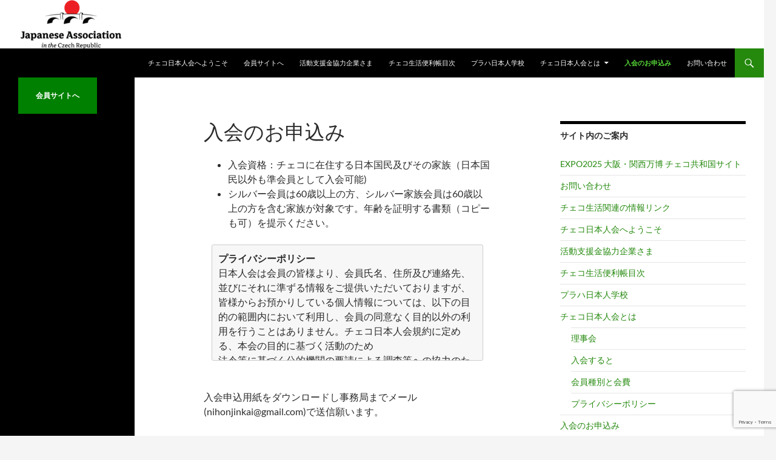

--- FILE ---
content_type: text/html; charset=UTF-8
request_url: https://cznihonjinkai.com/form/
body_size: 36156
content:
<!DOCTYPE html>
<!--[if IE 7]>
<html class="ie ie7" lang="ja">
<![endif]-->
<!--[if IE 8]>
<html class="ie ie8" lang="ja">
<![endif]-->
<!--[if !(IE 7) & !(IE 8)]><!-->
<html lang="ja">
<!--<![endif]-->
<head>
	<meta charset="UTF-8">
	<meta name="viewport" content="width=device-width, initial-scale=1.0">
	<title>入会のお申込み | チェコ日本人会</title>
	<link rel="profile" href="https://gmpg.org/xfn/11">
	<link rel="pingback" href="https://cznihonjinkai.com/guest/xmlrpc.php">
	<!--[if lt IE 9]>
	<script src="https://cznihonjinkai.com/guest/wp-content/themes/twentyfourteen/js/html5.js?ver=3.7.0"></script>
	<![endif]-->
	<meta name='robots' content='max-image-preview:large' />
	<style>img:is([sizes="auto" i], [sizes^="auto," i]) { contain-intrinsic-size: 3000px 1500px }</style>
	<link rel='dns-prefetch' href='//platform-api.sharethis.com' />
<link rel="alternate" type="application/rss+xml" title="チェコ日本人会 &raquo; フィード" href="https://cznihonjinkai.com/feed/" />
<link rel="alternate" type="application/rss+xml" title="チェコ日本人会 &raquo; コメントフィード" href="https://cznihonjinkai.com/comments/feed/" />
<script>
window._wpemojiSettings = {"baseUrl":"https:\/\/s.w.org\/images\/core\/emoji\/16.0.1\/72x72\/","ext":".png","svgUrl":"https:\/\/s.w.org\/images\/core\/emoji\/16.0.1\/svg\/","svgExt":".svg","source":{"concatemoji":"https:\/\/cznihonjinkai.com\/guest\/wp-includes\/js\/wp-emoji-release.min.js?ver=196ecc3d993756e235bd9022311f6db7"}};
/*! This file is auto-generated */
!function(s,n){var o,i,e;function c(e){try{var t={supportTests:e,timestamp:(new Date).valueOf()};sessionStorage.setItem(o,JSON.stringify(t))}catch(e){}}function p(e,t,n){e.clearRect(0,0,e.canvas.width,e.canvas.height),e.fillText(t,0,0);var t=new Uint32Array(e.getImageData(0,0,e.canvas.width,e.canvas.height).data),a=(e.clearRect(0,0,e.canvas.width,e.canvas.height),e.fillText(n,0,0),new Uint32Array(e.getImageData(0,0,e.canvas.width,e.canvas.height).data));return t.every(function(e,t){return e===a[t]})}function u(e,t){e.clearRect(0,0,e.canvas.width,e.canvas.height),e.fillText(t,0,0);for(var n=e.getImageData(16,16,1,1),a=0;a<n.data.length;a++)if(0!==n.data[a])return!1;return!0}function f(e,t,n,a){switch(t){case"flag":return n(e,"\ud83c\udff3\ufe0f\u200d\u26a7\ufe0f","\ud83c\udff3\ufe0f\u200b\u26a7\ufe0f")?!1:!n(e,"\ud83c\udde8\ud83c\uddf6","\ud83c\udde8\u200b\ud83c\uddf6")&&!n(e,"\ud83c\udff4\udb40\udc67\udb40\udc62\udb40\udc65\udb40\udc6e\udb40\udc67\udb40\udc7f","\ud83c\udff4\u200b\udb40\udc67\u200b\udb40\udc62\u200b\udb40\udc65\u200b\udb40\udc6e\u200b\udb40\udc67\u200b\udb40\udc7f");case"emoji":return!a(e,"\ud83e\udedf")}return!1}function g(e,t,n,a){var r="undefined"!=typeof WorkerGlobalScope&&self instanceof WorkerGlobalScope?new OffscreenCanvas(300,150):s.createElement("canvas"),o=r.getContext("2d",{willReadFrequently:!0}),i=(o.textBaseline="top",o.font="600 32px Arial",{});return e.forEach(function(e){i[e]=t(o,e,n,a)}),i}function t(e){var t=s.createElement("script");t.src=e,t.defer=!0,s.head.appendChild(t)}"undefined"!=typeof Promise&&(o="wpEmojiSettingsSupports",i=["flag","emoji"],n.supports={everything:!0,everythingExceptFlag:!0},e=new Promise(function(e){s.addEventListener("DOMContentLoaded",e,{once:!0})}),new Promise(function(t){var n=function(){try{var e=JSON.parse(sessionStorage.getItem(o));if("object"==typeof e&&"number"==typeof e.timestamp&&(new Date).valueOf()<e.timestamp+604800&&"object"==typeof e.supportTests)return e.supportTests}catch(e){}return null}();if(!n){if("undefined"!=typeof Worker&&"undefined"!=typeof OffscreenCanvas&&"undefined"!=typeof URL&&URL.createObjectURL&&"undefined"!=typeof Blob)try{var e="postMessage("+g.toString()+"("+[JSON.stringify(i),f.toString(),p.toString(),u.toString()].join(",")+"));",a=new Blob([e],{type:"text/javascript"}),r=new Worker(URL.createObjectURL(a),{name:"wpTestEmojiSupports"});return void(r.onmessage=function(e){c(n=e.data),r.terminate(),t(n)})}catch(e){}c(n=g(i,f,p,u))}t(n)}).then(function(e){for(var t in e)n.supports[t]=e[t],n.supports.everything=n.supports.everything&&n.supports[t],"flag"!==t&&(n.supports.everythingExceptFlag=n.supports.everythingExceptFlag&&n.supports[t]);n.supports.everythingExceptFlag=n.supports.everythingExceptFlag&&!n.supports.flag,n.DOMReady=!1,n.readyCallback=function(){n.DOMReady=!0}}).then(function(){return e}).then(function(){var e;n.supports.everything||(n.readyCallback(),(e=n.source||{}).concatemoji?t(e.concatemoji):e.wpemoji&&e.twemoji&&(t(e.twemoji),t(e.wpemoji)))}))}((window,document),window._wpemojiSettings);
</script>
<style id='wp-emoji-styles-inline-css'>

	img.wp-smiley, img.emoji {
		display: inline !important;
		border: none !important;
		box-shadow: none !important;
		height: 1em !important;
		width: 1em !important;
		margin: 0 0.07em !important;
		vertical-align: -0.1em !important;
		background: none !important;
		padding: 0 !important;
	}
</style>
<link rel='stylesheet' id='wp-block-library-css' href='https://cznihonjinkai.com/guest/wp-includes/css/dist/block-library/style.min.css?ver=196ecc3d993756e235bd9022311f6db7' media='all' />
<style id='wp-block-library-theme-inline-css'>
.wp-block-audio :where(figcaption){color:#555;font-size:13px;text-align:center}.is-dark-theme .wp-block-audio :where(figcaption){color:#ffffffa6}.wp-block-audio{margin:0 0 1em}.wp-block-code{border:1px solid #ccc;border-radius:4px;font-family:Menlo,Consolas,monaco,monospace;padding:.8em 1em}.wp-block-embed :where(figcaption){color:#555;font-size:13px;text-align:center}.is-dark-theme .wp-block-embed :where(figcaption){color:#ffffffa6}.wp-block-embed{margin:0 0 1em}.blocks-gallery-caption{color:#555;font-size:13px;text-align:center}.is-dark-theme .blocks-gallery-caption{color:#ffffffa6}:root :where(.wp-block-image figcaption){color:#555;font-size:13px;text-align:center}.is-dark-theme :root :where(.wp-block-image figcaption){color:#ffffffa6}.wp-block-image{margin:0 0 1em}.wp-block-pullquote{border-bottom:4px solid;border-top:4px solid;color:currentColor;margin-bottom:1.75em}.wp-block-pullquote cite,.wp-block-pullquote footer,.wp-block-pullquote__citation{color:currentColor;font-size:.8125em;font-style:normal;text-transform:uppercase}.wp-block-quote{border-left:.25em solid;margin:0 0 1.75em;padding-left:1em}.wp-block-quote cite,.wp-block-quote footer{color:currentColor;font-size:.8125em;font-style:normal;position:relative}.wp-block-quote:where(.has-text-align-right){border-left:none;border-right:.25em solid;padding-left:0;padding-right:1em}.wp-block-quote:where(.has-text-align-center){border:none;padding-left:0}.wp-block-quote.is-large,.wp-block-quote.is-style-large,.wp-block-quote:where(.is-style-plain){border:none}.wp-block-search .wp-block-search__label{font-weight:700}.wp-block-search__button{border:1px solid #ccc;padding:.375em .625em}:where(.wp-block-group.has-background){padding:1.25em 2.375em}.wp-block-separator.has-css-opacity{opacity:.4}.wp-block-separator{border:none;border-bottom:2px solid;margin-left:auto;margin-right:auto}.wp-block-separator.has-alpha-channel-opacity{opacity:1}.wp-block-separator:not(.is-style-wide):not(.is-style-dots){width:100px}.wp-block-separator.has-background:not(.is-style-dots){border-bottom:none;height:1px}.wp-block-separator.has-background:not(.is-style-wide):not(.is-style-dots){height:2px}.wp-block-table{margin:0 0 1em}.wp-block-table td,.wp-block-table th{word-break:normal}.wp-block-table :where(figcaption){color:#555;font-size:13px;text-align:center}.is-dark-theme .wp-block-table :where(figcaption){color:#ffffffa6}.wp-block-video :where(figcaption){color:#555;font-size:13px;text-align:center}.is-dark-theme .wp-block-video :where(figcaption){color:#ffffffa6}.wp-block-video{margin:0 0 1em}:root :where(.wp-block-template-part.has-background){margin-bottom:0;margin-top:0;padding:1.25em 2.375em}
</style>
<style id='classic-theme-styles-inline-css'>
/*! This file is auto-generated */
.wp-block-button__link{color:#fff;background-color:#32373c;border-radius:9999px;box-shadow:none;text-decoration:none;padding:calc(.667em + 2px) calc(1.333em + 2px);font-size:1.125em}.wp-block-file__button{background:#32373c;color:#fff;text-decoration:none}
</style>
<style id='global-styles-inline-css'>
:root{--wp--preset--aspect-ratio--square: 1;--wp--preset--aspect-ratio--4-3: 4/3;--wp--preset--aspect-ratio--3-4: 3/4;--wp--preset--aspect-ratio--3-2: 3/2;--wp--preset--aspect-ratio--2-3: 2/3;--wp--preset--aspect-ratio--16-9: 16/9;--wp--preset--aspect-ratio--9-16: 9/16;--wp--preset--color--black: #000;--wp--preset--color--cyan-bluish-gray: #abb8c3;--wp--preset--color--white: #fff;--wp--preset--color--pale-pink: #f78da7;--wp--preset--color--vivid-red: #cf2e2e;--wp--preset--color--luminous-vivid-orange: #ff6900;--wp--preset--color--luminous-vivid-amber: #fcb900;--wp--preset--color--light-green-cyan: #7bdcb5;--wp--preset--color--vivid-green-cyan: #00d084;--wp--preset--color--pale-cyan-blue: #8ed1fc;--wp--preset--color--vivid-cyan-blue: #0693e3;--wp--preset--color--vivid-purple: #9b51e0;--wp--preset--color--green: #24890d;--wp--preset--color--dark-gray: #2b2b2b;--wp--preset--color--medium-gray: #767676;--wp--preset--color--light-gray: #f5f5f5;--wp--preset--gradient--vivid-cyan-blue-to-vivid-purple: linear-gradient(135deg,rgba(6,147,227,1) 0%,rgb(155,81,224) 100%);--wp--preset--gradient--light-green-cyan-to-vivid-green-cyan: linear-gradient(135deg,rgb(122,220,180) 0%,rgb(0,208,130) 100%);--wp--preset--gradient--luminous-vivid-amber-to-luminous-vivid-orange: linear-gradient(135deg,rgba(252,185,0,1) 0%,rgba(255,105,0,1) 100%);--wp--preset--gradient--luminous-vivid-orange-to-vivid-red: linear-gradient(135deg,rgba(255,105,0,1) 0%,rgb(207,46,46) 100%);--wp--preset--gradient--very-light-gray-to-cyan-bluish-gray: linear-gradient(135deg,rgb(238,238,238) 0%,rgb(169,184,195) 100%);--wp--preset--gradient--cool-to-warm-spectrum: linear-gradient(135deg,rgb(74,234,220) 0%,rgb(151,120,209) 20%,rgb(207,42,186) 40%,rgb(238,44,130) 60%,rgb(251,105,98) 80%,rgb(254,248,76) 100%);--wp--preset--gradient--blush-light-purple: linear-gradient(135deg,rgb(255,206,236) 0%,rgb(152,150,240) 100%);--wp--preset--gradient--blush-bordeaux: linear-gradient(135deg,rgb(254,205,165) 0%,rgb(254,45,45) 50%,rgb(107,0,62) 100%);--wp--preset--gradient--luminous-dusk: linear-gradient(135deg,rgb(255,203,112) 0%,rgb(199,81,192) 50%,rgb(65,88,208) 100%);--wp--preset--gradient--pale-ocean: linear-gradient(135deg,rgb(255,245,203) 0%,rgb(182,227,212) 50%,rgb(51,167,181) 100%);--wp--preset--gradient--electric-grass: linear-gradient(135deg,rgb(202,248,128) 0%,rgb(113,206,126) 100%);--wp--preset--gradient--midnight: linear-gradient(135deg,rgb(2,3,129) 0%,rgb(40,116,252) 100%);--wp--preset--font-size--small: 13px;--wp--preset--font-size--medium: 20px;--wp--preset--font-size--large: 36px;--wp--preset--font-size--x-large: 42px;--wp--preset--spacing--20: 0.44rem;--wp--preset--spacing--30: 0.67rem;--wp--preset--spacing--40: 1rem;--wp--preset--spacing--50: 1.5rem;--wp--preset--spacing--60: 2.25rem;--wp--preset--spacing--70: 3.38rem;--wp--preset--spacing--80: 5.06rem;--wp--preset--shadow--natural: 6px 6px 9px rgba(0, 0, 0, 0.2);--wp--preset--shadow--deep: 12px 12px 50px rgba(0, 0, 0, 0.4);--wp--preset--shadow--sharp: 6px 6px 0px rgba(0, 0, 0, 0.2);--wp--preset--shadow--outlined: 6px 6px 0px -3px rgba(255, 255, 255, 1), 6px 6px rgba(0, 0, 0, 1);--wp--preset--shadow--crisp: 6px 6px 0px rgba(0, 0, 0, 1);}:where(.is-layout-flex){gap: 0.5em;}:where(.is-layout-grid){gap: 0.5em;}body .is-layout-flex{display: flex;}.is-layout-flex{flex-wrap: wrap;align-items: center;}.is-layout-flex > :is(*, div){margin: 0;}body .is-layout-grid{display: grid;}.is-layout-grid > :is(*, div){margin: 0;}:where(.wp-block-columns.is-layout-flex){gap: 2em;}:where(.wp-block-columns.is-layout-grid){gap: 2em;}:where(.wp-block-post-template.is-layout-flex){gap: 1.25em;}:where(.wp-block-post-template.is-layout-grid){gap: 1.25em;}.has-black-color{color: var(--wp--preset--color--black) !important;}.has-cyan-bluish-gray-color{color: var(--wp--preset--color--cyan-bluish-gray) !important;}.has-white-color{color: var(--wp--preset--color--white) !important;}.has-pale-pink-color{color: var(--wp--preset--color--pale-pink) !important;}.has-vivid-red-color{color: var(--wp--preset--color--vivid-red) !important;}.has-luminous-vivid-orange-color{color: var(--wp--preset--color--luminous-vivid-orange) !important;}.has-luminous-vivid-amber-color{color: var(--wp--preset--color--luminous-vivid-amber) !important;}.has-light-green-cyan-color{color: var(--wp--preset--color--light-green-cyan) !important;}.has-vivid-green-cyan-color{color: var(--wp--preset--color--vivid-green-cyan) !important;}.has-pale-cyan-blue-color{color: var(--wp--preset--color--pale-cyan-blue) !important;}.has-vivid-cyan-blue-color{color: var(--wp--preset--color--vivid-cyan-blue) !important;}.has-vivid-purple-color{color: var(--wp--preset--color--vivid-purple) !important;}.has-black-background-color{background-color: var(--wp--preset--color--black) !important;}.has-cyan-bluish-gray-background-color{background-color: var(--wp--preset--color--cyan-bluish-gray) !important;}.has-white-background-color{background-color: var(--wp--preset--color--white) !important;}.has-pale-pink-background-color{background-color: var(--wp--preset--color--pale-pink) !important;}.has-vivid-red-background-color{background-color: var(--wp--preset--color--vivid-red) !important;}.has-luminous-vivid-orange-background-color{background-color: var(--wp--preset--color--luminous-vivid-orange) !important;}.has-luminous-vivid-amber-background-color{background-color: var(--wp--preset--color--luminous-vivid-amber) !important;}.has-light-green-cyan-background-color{background-color: var(--wp--preset--color--light-green-cyan) !important;}.has-vivid-green-cyan-background-color{background-color: var(--wp--preset--color--vivid-green-cyan) !important;}.has-pale-cyan-blue-background-color{background-color: var(--wp--preset--color--pale-cyan-blue) !important;}.has-vivid-cyan-blue-background-color{background-color: var(--wp--preset--color--vivid-cyan-blue) !important;}.has-vivid-purple-background-color{background-color: var(--wp--preset--color--vivid-purple) !important;}.has-black-border-color{border-color: var(--wp--preset--color--black) !important;}.has-cyan-bluish-gray-border-color{border-color: var(--wp--preset--color--cyan-bluish-gray) !important;}.has-white-border-color{border-color: var(--wp--preset--color--white) !important;}.has-pale-pink-border-color{border-color: var(--wp--preset--color--pale-pink) !important;}.has-vivid-red-border-color{border-color: var(--wp--preset--color--vivid-red) !important;}.has-luminous-vivid-orange-border-color{border-color: var(--wp--preset--color--luminous-vivid-orange) !important;}.has-luminous-vivid-amber-border-color{border-color: var(--wp--preset--color--luminous-vivid-amber) !important;}.has-light-green-cyan-border-color{border-color: var(--wp--preset--color--light-green-cyan) !important;}.has-vivid-green-cyan-border-color{border-color: var(--wp--preset--color--vivid-green-cyan) !important;}.has-pale-cyan-blue-border-color{border-color: var(--wp--preset--color--pale-cyan-blue) !important;}.has-vivid-cyan-blue-border-color{border-color: var(--wp--preset--color--vivid-cyan-blue) !important;}.has-vivid-purple-border-color{border-color: var(--wp--preset--color--vivid-purple) !important;}.has-vivid-cyan-blue-to-vivid-purple-gradient-background{background: var(--wp--preset--gradient--vivid-cyan-blue-to-vivid-purple) !important;}.has-light-green-cyan-to-vivid-green-cyan-gradient-background{background: var(--wp--preset--gradient--light-green-cyan-to-vivid-green-cyan) !important;}.has-luminous-vivid-amber-to-luminous-vivid-orange-gradient-background{background: var(--wp--preset--gradient--luminous-vivid-amber-to-luminous-vivid-orange) !important;}.has-luminous-vivid-orange-to-vivid-red-gradient-background{background: var(--wp--preset--gradient--luminous-vivid-orange-to-vivid-red) !important;}.has-very-light-gray-to-cyan-bluish-gray-gradient-background{background: var(--wp--preset--gradient--very-light-gray-to-cyan-bluish-gray) !important;}.has-cool-to-warm-spectrum-gradient-background{background: var(--wp--preset--gradient--cool-to-warm-spectrum) !important;}.has-blush-light-purple-gradient-background{background: var(--wp--preset--gradient--blush-light-purple) !important;}.has-blush-bordeaux-gradient-background{background: var(--wp--preset--gradient--blush-bordeaux) !important;}.has-luminous-dusk-gradient-background{background: var(--wp--preset--gradient--luminous-dusk) !important;}.has-pale-ocean-gradient-background{background: var(--wp--preset--gradient--pale-ocean) !important;}.has-electric-grass-gradient-background{background: var(--wp--preset--gradient--electric-grass) !important;}.has-midnight-gradient-background{background: var(--wp--preset--gradient--midnight) !important;}.has-small-font-size{font-size: var(--wp--preset--font-size--small) !important;}.has-medium-font-size{font-size: var(--wp--preset--font-size--medium) !important;}.has-large-font-size{font-size: var(--wp--preset--font-size--large) !important;}.has-x-large-font-size{font-size: var(--wp--preset--font-size--x-large) !important;}
:where(.wp-block-post-template.is-layout-flex){gap: 1.25em;}:where(.wp-block-post-template.is-layout-grid){gap: 1.25em;}
:where(.wp-block-columns.is-layout-flex){gap: 2em;}:where(.wp-block-columns.is-layout-grid){gap: 2em;}
:root :where(.wp-block-pullquote){font-size: 1.5em;line-height: 1.6;}
</style>
<link rel='stylesheet' id='contact-form-7-css' href='https://cznihonjinkai.com/guest/wp-content/plugins/contact-form-7/includes/css/styles.css?ver=6.1.2' media='all' />
<link rel='stylesheet' id='twentyfourteen-lato-css' href='https://cznihonjinkai.com/guest/wp-content/themes/twentyfourteen/fonts/font-lato.css?ver=20230328' media='all' />
<link rel='stylesheet' id='genericons-css' href='https://cznihonjinkai.com/guest/wp-content/themes/twentyfourteen/genericons/genericons.css?ver=3.0.3' media='all' />
<link rel='stylesheet' id='twentyfourteen-style-css' href='https://cznihonjinkai.com/guest/wp-content/themes/twentyfourteen/style.css?ver=20250715' media='all' />
<link rel='stylesheet' id='twentyfourteen-block-style-css' href='https://cznihonjinkai.com/guest/wp-content/themes/twentyfourteen/css/blocks.css?ver=20250715' media='all' />
<!--[if lt IE 9]>
<link rel='stylesheet' id='twentyfourteen-ie-css' href='https://cznihonjinkai.com/guest/wp-content/themes/twentyfourteen/css/ie.css?ver=20140711' media='all' />
<![endif]-->
<link rel='stylesheet' id='otw-shortcode-general_foundicons-css' href='https://cznihonjinkai.com/guest/wp-content/plugins/buttons-shortcode-and-widget/include/otw_components/otw_shortcode/css/general_foundicons.css?ver=196ecc3d993756e235bd9022311f6db7' media='all' />
<link rel='stylesheet' id='otw-shortcode-social_foundicons-css' href='https://cznihonjinkai.com/guest/wp-content/plugins/buttons-shortcode-and-widget/include/otw_components/otw_shortcode/css/social_foundicons.css?ver=196ecc3d993756e235bd9022311f6db7' media='all' />
<link rel='stylesheet' id='otw-shortcode-css' href='https://cznihonjinkai.com/guest/wp-content/plugins/buttons-shortcode-and-widget/include/otw_components/otw_shortcode/css/otw_shortcode.css?ver=196ecc3d993756e235bd9022311f6db7' media='all' />
<script src="https://cznihonjinkai.com/guest/wp-includes/js/jquery/jquery.min.js?ver=3.7.1" id="jquery-core-js"></script>
<script src="https://cznihonjinkai.com/guest/wp-includes/js/jquery/jquery-migrate.min.js?ver=3.4.1" id="jquery-migrate-js"></script>
<script src="https://cznihonjinkai.com/guest/wp-content/themes/twentyfourteen/js/functions.js?ver=20230526" id="twentyfourteen-script-js" defer data-wp-strategy="defer"></script>
<script src="//platform-api.sharethis.com/js/sharethis.js#source=googleanalytics-wordpress#product=ga&amp;property=5c34a77aa2d3880013a2407c" id="googleanalytics-platform-sharethis-js"></script>
<link rel="https://api.w.org/" href="https://cznihonjinkai.com/wp-json/" /><link rel="alternate" title="JSON" type="application/json" href="https://cznihonjinkai.com/wp-json/wp/v2/pages/60" /><link rel="EditURI" type="application/rsd+xml" title="RSD" href="https://cznihonjinkai.com/guest/xmlrpc.php?rsd" />

<link rel="canonical" href="https://cznihonjinkai.com/form/" />
<link rel='shortlink' href='https://cznihonjinkai.com/?p=60' />
<link rel="alternate" title="oEmbed (JSON)" type="application/json+oembed" href="https://cznihonjinkai.com/wp-json/oembed/1.0/embed?url=https%3A%2F%2Fcznihonjinkai.com%2Fform%2F" />
<link rel="alternate" title="oEmbed (XML)" type="text/xml+oembed" href="https://cznihonjinkai.com/wp-json/oembed/1.0/embed?url=https%3A%2F%2Fcznihonjinkai.com%2Fform%2F&#038;format=xml" />
<style type="text/css">.broken_link, a.broken_link {
	text-decoration: line-through;
}</style>		<style type="text/css" id="twentyfourteen-header-css">
				.site-title,
		.site-description {
			clip-path: inset(50%);
			position: absolute;
		}
				</style>
		</head>

<body class="wp-singular page-template-default page page-id-60 wp-embed-responsive wp-theme-twentyfourteen header-image singular">
<a class="screen-reader-text skip-link" href="#content">
	コンテンツへスキップ</a>
<div id="page" class="hfeed site">
			<div id="site-header">
		<a href="https://cznihonjinkai.com/" rel="home" >
			<img src="https://cznihonjinkai.com/guest/wp-content/uploads/2014/03/copy-1260x80_LOGO.png" width="1260" height="80" alt="チェコ日本人会" srcset="https://cznihonjinkai.com/guest/wp-content/uploads/2014/03/copy-1260x80_LOGO.png 1260w, https://cznihonjinkai.com/guest/wp-content/uploads/2014/03/copy-1260x80_LOGO-300x19.png 300w, https://cznihonjinkai.com/guest/wp-content/uploads/2014/03/copy-1260x80_LOGO-1024x65.png 1024w" sizes="(max-width: 1260px) 100vw, 1260px" decoding="async" fetchpriority="high" />		</a>
	</div>
	
	<header id="masthead" class="site-header">
		<div class="header-main">
			<h1 class="site-title"><a href="https://cznihonjinkai.com/" rel="home" >チェコ日本人会</a></h1>

			<div class="search-toggle">
				<a href="#search-container" class="screen-reader-text" aria-expanded="false" aria-controls="search-container">
					検索				</a>
			</div>

			<nav id="primary-navigation" class="site-navigation primary-navigation">
				<button class="menu-toggle">メインメニュー</button>
				<div class="menu-%e3%83%a1%e3%82%a4%e3%83%b3%e3%83%a1%e3%83%8b%e3%83%a5%e3%83%bc-container"><ul id="primary-menu" class="nav-menu"><li id="menu-item-51" class="menu-item menu-item-type-post_type menu-item-object-page menu-item-home menu-item-51"><a href="https://cznihonjinkai.com/">チェコ日本人会へようこそ</a></li>
<li id="menu-item-526" class="menu-item menu-item-type-custom menu-item-object-custom menu-item-526"><a href="https://cznihonjinkai.com/site0001/">会員サイトへ</a></li>
<li id="menu-item-554" class="menu-item menu-item-type-post_type menu-item-object-page menu-item-554"><a href="https://cznihonjinkai.com/kigyou/">活動支援金協力企業さま</a></li>
<li id="menu-item-503" class="menu-item menu-item-type-post_type menu-item-object-page menu-item-503"><a href="https://cznihonjinkai.com/shiori/">チェコ生活便利帳目次</a></li>
<li id="menu-item-2267" class="menu-item menu-item-type-custom menu-item-object-custom menu-item-2267"><a href="https://cznihonjinkai.com/gakko/">プラハ日本人学校</a></li>
<li id="menu-item-27" class="menu-item menu-item-type-post_type menu-item-object-page menu-item-has-children menu-item-27"><a href="https://cznihonjinkai.com/about/">チェコ日本人会とは</a>
<ul class="sub-menu">
	<li id="menu-item-146" class="menu-item menu-item-type-post_type menu-item-object-page menu-item-146"><a href="https://cznihonjinkai.com/about/board/">理事会</a></li>
	<li id="menu-item-63" class="menu-item menu-item-type-post_type menu-item-object-page menu-item-63"><a href="https://cznihonjinkai.com/about/guide/">入会すると</a></li>
	<li id="menu-item-161" class="menu-item menu-item-type-post_type menu-item-object-page menu-item-161"><a href="https://cznihonjinkai.com/about/membership/">会員種別と会費</a></li>
	<li id="menu-item-1476" class="menu-item menu-item-type-post_type menu-item-object-page menu-item-1476"><a href="https://cznihonjinkai.com/about/privacy-policy/">プライバシーポリシー</a></li>
</ul>
</li>
<li id="menu-item-145" class="menu-item menu-item-type-post_type menu-item-object-page current-menu-item page_item page-item-60 current_page_item menu-item-145"><a href="https://cznihonjinkai.com/form/" aria-current="page">入会のお申込み</a></li>
<li id="menu-item-294974" class="menu-item menu-item-type-post_type menu-item-object-page menu-item-294974"><a href="https://cznihonjinkai.com/%e3%81%8a%e5%95%8f%e3%81%84%e5%90%88%e3%82%8f%e3%81%9b/">お問い合わせ</a></li>
</ul></div>			</nav>
		</div>

		<div id="search-container" class="search-box-wrapper hide">
			<div class="search-box">
				<form role="search" method="get" class="search-form" action="https://cznihonjinkai.com/">
				<label>
					<span class="screen-reader-text">検索:</span>
					<input type="search" class="search-field" placeholder="検索&hellip;" value="" name="s" />
				</label>
				<input type="submit" class="search-submit" value="検索" />
			</form>			</div>
		</div>
	</header><!-- #masthead -->

	<div id="main" class="site-main">

<div id="main-content" class="main-content">

	<div id="primary" class="content-area">
		<div id="content" class="site-content" role="main">

			
<article id="post-60" class="post-60 page type-page status-publish hentry">
	<header class="entry-header"><h1 class="entry-title">入会のお申込み</h1></header><!-- .entry-header -->
	<div class="entry-content">
		<ul>
<li style="list-style-type: none;">
<ul>
<li>入会資格：チェコに在住する日本国民及びその家族（日本国民以外も準会員として入会可能)</li>
<li>シルバー会員は60歳以上の方、シルバー家族会員は60歳以上の方を含む家族が対象です。年齢を証明する書類（コピーも可）を提示ください。</li>
</ul>
</li>
</ul>
<p style="border: 1px solid #ccc; height: 170px; overflow: auto; width: 90%; border-radius: 3px; -moz-border-radius: 3px; -webkit-border-radius: 3px; background-color: #f7f7f7; margin: auto; padding: 10px;"><strong>プライバシーポリシー</strong><br />
日本人会は会員の皆様より、会員氏名、住所及び連絡先、並びにそれに準ずる情報をご提供いただいておりますが、皆様からお預かりしている個人情報については、以下の目的の範囲内において利用し、会員の同意なく目的以外の利用を行うことはありません。チェコ日本人会規約に定める、本会の目的に基づく活動のため<br />
法令等に基づく公的機関の要請による調査等への協力のため<br />
会員の皆様よりご提供いただいた情報については、日本人会理事会の監督の下、厳重に取扱うとともに、個人情報取扱者における厳格な運用に努めます。また、いただいた情報については、保存期間を設定し、当該期間終了後または不要となった場合には速やかに廃棄致します。他の事業者へ個人情報の処理を委託することはありません。日本人会は会員の皆様よりいただいた情報を、下記の場合を除き第三者へ提供することはありません。会員の同意を得た場合<br />
法令等に基づく公的機関の要請による調査等に協力する場合<br />
なお、日本人会理事会の判断の下、本会の目的に基づく活動及びその他の情報提供のため、有償目的を含む各種イベント情報を事務局担当者より会員連絡先宛に配信させていただく場合があります。訂正・削除・利用の制限等のお申し出があった場合には、EU一般情報保護規則（GDPR）に基づき対応致します。具体的な方法については、個別にご案内しますので、事務局担当までお問い合わせください。</p>
<p>&nbsp;</p>
<p>入会申込用紙をダウンロードし事務局までメール(nihonjinkai@gmail.com)で送信願います。</p>
<h4><strong><a href="https://cznihonjinkai.com/guest/wp-content/uploads/2025/06/e1486c41dd6b103201b3d938df563ca5.xlsx">入会申込書</a></strong></h4>
	</div><!-- .entry-content -->
</article><!-- #post-60 -->

		</div><!-- #content -->
	</div><!-- #primary -->
	<div id="content-sidebar" class="content-sidebar widget-area" role="complementary">
	<aside id="pages-2" class="widget widget_pages"><h1 class="widget-title">サイト内のご案内</h1><nav aria-label="サイト内のご案内">
			<ul>
				<li class="page_item page-item-292789"><a href="https://cznihonjinkai.com/expo2025-%e5%a4%a7%e9%98%aa%e3%83%bb%e9%96%a2%e8%a5%bf%e4%b8%87%e5%8d%9a%e3%80%80%e3%83%81%e3%82%a7%e3%82%b3%e4%b8%87%e5%8d%9a%e3%82%b5%e3%82%a4%e3%83%88/">EXPO2025 大阪・関西万博 チェコ共和国サイト</a></li>
<li class="page_item page-item-294970"><a href="https://cznihonjinkai.com/%e3%81%8a%e5%95%8f%e3%81%84%e5%90%88%e3%82%8f%e3%81%9b/">お問い合わせ</a></li>
<li class="page_item page-item-286516"><a href="https://cznihonjinkai.com/%e3%83%81%e3%82%a7%e3%82%b3%e7%94%9f%e6%b4%bb%e9%96%a2%e9%80%a3%e3%81%ae%e6%83%85%e5%a0%b1%e3%83%aa%e3%83%b3%e3%82%af/">チェコ生活関連の情報リンク</a></li>
<li class="page_item page-item-16"><a href="https://cznihonjinkai.com/">チェコ日本人会へようこそ</a></li>
<li class="page_item page-item-505"><a href="https://cznihonjinkai.com/kigyou/">活動支援金協力企業さま</a></li>
<li class="page_item page-item-479"><a href="https://cznihonjinkai.com/shiori/">チェコ生活便利帳目次</a></li>
<li class="page_item page-item-2265"><a href="https://cznihonjinkai.com/gakko/">プラハ日本人学校</a></li>
<li class="page_item page-item-19 page_item_has_children"><a href="https://cznihonjinkai.com/about/">チェコ日本人会とは</a>
<ul class='children'>
	<li class="page_item page-item-143"><a href="https://cznihonjinkai.com/about/board/">理事会</a></li>
	<li class="page_item page-item-46"><a href="https://cznihonjinkai.com/about/guide/">入会すると</a></li>
	<li class="page_item page-item-154"><a href="https://cznihonjinkai.com/about/membership/">会員種別と会費</a></li>
	<li class="page_item page-item-1471"><a href="https://cznihonjinkai.com/about/privacy-policy/">プライバシーポリシー</a></li>
</ul>
</li>
<li class="page_item page-item-60 current_page_item"><a href="https://cznihonjinkai.com/form/" aria-current="page">入会のお申込み</a></li>
			</ul>

			</nav></aside><aside id="text-2" class="widget widget_text"><h1 class="widget-title">チェコ日本人会事務局</h1>			<div class="textwidget"><p>入会お申し込み・変更のお届け<br />
お問合せ全般</p>
<p>担当 : ティララ・由佳（Yuka Tirala）</p>
<p>毎週火・木曜日<br />
（チェコの祭日を除く）<br />
受付時間 : 14:00-18:00</p>
<p>メール : nihonjinkai@gmail.com<br />
電話 : +420 224 216 032</p>
<p>Japanese Association in the Czech Repubulic<br />
c/o Česko-Japonská Společnost<br />
Na Můstku 8, 110 00, Praha 1</p>
<p>メトロA線　Můstku駅より徒歩1分。<br />
NewYorker向かいの緑のドアの建物のチェコ日本友好協会内です。</p>
<p>お越しの際は、窓口受付時間にご注意の上、事前にご連絡くださいますようお願い致します。</p>
</div>
		</aside></div><!-- #content-sidebar -->
</div><!-- #main-content -->

<div id="secondary">
	
	
		<div id="primary-sidebar" class="primary-sidebar widget-area" role="complementary">
		<aside id="text-8" class="widget widget_text">			<div class="textwidget"><style type="text/css">  
<!-- 

.login-button {
	display: inline-block;
	width: 130px;
	height: 60px;
	text-align: center;
	text-decoration: none;
	line-height: 60px;
	outline: none;
}
.login-button::before,
.login-button::after {
	position: absolute;
	z-index: -1;
	display: block;
	content: '';
}
.login-button,
.login-button::before,
.login-button::after {
	-webkit-box-sizing: border-box;
	-moz-box-sizing: border-box;
	box-sizing: border-box;
	-webkit-transition: all .3s;
	transition: all .3s;
}
/*効果*/
.login-button {
	background-color: green;
	color: #fff;
}
.login-button:hover {
	background-color: "#006400";
}

-->  
</style>
<p><a href="https://cznihonjinkai.com/site0001/" class="login-button"><strong>会員サイトへ</strong></a></p>
</div>
		</aside>	</div><!-- #primary-sidebar -->
	</div><!-- #secondary -->

		</div><!-- #main -->

		<footer id="colophon" class="site-footer">

			
			<div class="site-info">
												<a href="https://ja.wordpress.org/" class="imprint">
					Proudly powered by WordPress				</a>
			</div><!-- .site-info -->
		</footer><!-- #colophon -->
	</div><!-- #page -->

	<script type="speculationrules">
{"prefetch":[{"source":"document","where":{"and":[{"href_matches":"\/*"},{"not":{"href_matches":["\/guest\/wp-*.php","\/guest\/wp-admin\/*","\/guest\/wp-content\/uploads\/*","\/guest\/wp-content\/*","\/guest\/wp-content\/plugins\/*","\/guest\/wp-content\/themes\/twentyfourteen\/*","\/*\\?(.+)"]}},{"not":{"selector_matches":"a[rel~=\"nofollow\"]"}},{"not":{"selector_matches":".no-prefetch, .no-prefetch a"}}]},"eagerness":"conservative"}]}
</script>
<script src="https://cznihonjinkai.com/guest/wp-includes/js/dist/hooks.min.js?ver=4d63a3d491d11ffd8ac6" id="wp-hooks-js"></script>
<script src="https://cznihonjinkai.com/guest/wp-includes/js/dist/i18n.min.js?ver=5e580eb46a90c2b997e6" id="wp-i18n-js"></script>
<script id="wp-i18n-js-after">
wp.i18n.setLocaleData( { 'text direction\u0004ltr': [ 'ltr' ] } );
</script>
<script src="https://cznihonjinkai.com/guest/wp-content/plugins/contact-form-7/includes/swv/js/index.js?ver=6.1.2" id="swv-js"></script>
<script id="contact-form-7-js-translations">
( function( domain, translations ) {
	var localeData = translations.locale_data[ domain ] || translations.locale_data.messages;
	localeData[""].domain = domain;
	wp.i18n.setLocaleData( localeData, domain );
} )( "contact-form-7", {"translation-revision-date":"2025-09-30 07:44:19+0000","generator":"GlotPress\/4.0.1","domain":"messages","locale_data":{"messages":{"":{"domain":"messages","plural-forms":"nplurals=1; plural=0;","lang":"ja_JP"},"This contact form is placed in the wrong place.":["\u3053\u306e\u30b3\u30f3\u30bf\u30af\u30c8\u30d5\u30a9\u30fc\u30e0\u306f\u9593\u9055\u3063\u305f\u4f4d\u7f6e\u306b\u7f6e\u304b\u308c\u3066\u3044\u307e\u3059\u3002"],"Error:":["\u30a8\u30e9\u30fc:"]}},"comment":{"reference":"includes\/js\/index.js"}} );
</script>
<script id="contact-form-7-js-before">
var wpcf7 = {
    "api": {
        "root": "https:\/\/cznihonjinkai.com\/wp-json\/",
        "namespace": "contact-form-7\/v1"
    }
};
</script>
<script src="https://cznihonjinkai.com/guest/wp-content/plugins/contact-form-7/includes/js/index.js?ver=6.1.2" id="contact-form-7-js"></script>
<script src="https://www.google.com/recaptcha/api.js?render=6LdpVO4dAAAAABLKdPXXVUgS47itVGjl_MUVQC13&amp;ver=3.0" id="google-recaptcha-js"></script>
<script src="https://cznihonjinkai.com/guest/wp-includes/js/dist/vendor/wp-polyfill.min.js?ver=3.15.0" id="wp-polyfill-js"></script>
<script id="wpcf7-recaptcha-js-before">
var wpcf7_recaptcha = {
    "sitekey": "6LdpVO4dAAAAABLKdPXXVUgS47itVGjl_MUVQC13",
    "actions": {
        "homepage": "homepage",
        "contactform": "contactform"
    }
};
</script>
<script src="https://cznihonjinkai.com/guest/wp-content/plugins/contact-form-7/modules/recaptcha/index.js?ver=6.1.2" id="wpcf7-recaptcha-js"></script>
</body>
</html>


--- FILE ---
content_type: text/html; charset=utf-8
request_url: https://www.google.com/recaptcha/api2/anchor?ar=1&k=6LdpVO4dAAAAABLKdPXXVUgS47itVGjl_MUVQC13&co=aHR0cHM6Ly9jem5paG9uamlua2FpLmNvbTo0NDM.&hl=en&v=PoyoqOPhxBO7pBk68S4YbpHZ&size=invisible&anchor-ms=20000&execute-ms=30000&cb=u7ppush8eyst
body_size: 48603
content:
<!DOCTYPE HTML><html dir="ltr" lang="en"><head><meta http-equiv="Content-Type" content="text/html; charset=UTF-8">
<meta http-equiv="X-UA-Compatible" content="IE=edge">
<title>reCAPTCHA</title>
<style type="text/css">
/* cyrillic-ext */
@font-face {
  font-family: 'Roboto';
  font-style: normal;
  font-weight: 400;
  font-stretch: 100%;
  src: url(//fonts.gstatic.com/s/roboto/v48/KFO7CnqEu92Fr1ME7kSn66aGLdTylUAMa3GUBHMdazTgWw.woff2) format('woff2');
  unicode-range: U+0460-052F, U+1C80-1C8A, U+20B4, U+2DE0-2DFF, U+A640-A69F, U+FE2E-FE2F;
}
/* cyrillic */
@font-face {
  font-family: 'Roboto';
  font-style: normal;
  font-weight: 400;
  font-stretch: 100%;
  src: url(//fonts.gstatic.com/s/roboto/v48/KFO7CnqEu92Fr1ME7kSn66aGLdTylUAMa3iUBHMdazTgWw.woff2) format('woff2');
  unicode-range: U+0301, U+0400-045F, U+0490-0491, U+04B0-04B1, U+2116;
}
/* greek-ext */
@font-face {
  font-family: 'Roboto';
  font-style: normal;
  font-weight: 400;
  font-stretch: 100%;
  src: url(//fonts.gstatic.com/s/roboto/v48/KFO7CnqEu92Fr1ME7kSn66aGLdTylUAMa3CUBHMdazTgWw.woff2) format('woff2');
  unicode-range: U+1F00-1FFF;
}
/* greek */
@font-face {
  font-family: 'Roboto';
  font-style: normal;
  font-weight: 400;
  font-stretch: 100%;
  src: url(//fonts.gstatic.com/s/roboto/v48/KFO7CnqEu92Fr1ME7kSn66aGLdTylUAMa3-UBHMdazTgWw.woff2) format('woff2');
  unicode-range: U+0370-0377, U+037A-037F, U+0384-038A, U+038C, U+038E-03A1, U+03A3-03FF;
}
/* math */
@font-face {
  font-family: 'Roboto';
  font-style: normal;
  font-weight: 400;
  font-stretch: 100%;
  src: url(//fonts.gstatic.com/s/roboto/v48/KFO7CnqEu92Fr1ME7kSn66aGLdTylUAMawCUBHMdazTgWw.woff2) format('woff2');
  unicode-range: U+0302-0303, U+0305, U+0307-0308, U+0310, U+0312, U+0315, U+031A, U+0326-0327, U+032C, U+032F-0330, U+0332-0333, U+0338, U+033A, U+0346, U+034D, U+0391-03A1, U+03A3-03A9, U+03B1-03C9, U+03D1, U+03D5-03D6, U+03F0-03F1, U+03F4-03F5, U+2016-2017, U+2034-2038, U+203C, U+2040, U+2043, U+2047, U+2050, U+2057, U+205F, U+2070-2071, U+2074-208E, U+2090-209C, U+20D0-20DC, U+20E1, U+20E5-20EF, U+2100-2112, U+2114-2115, U+2117-2121, U+2123-214F, U+2190, U+2192, U+2194-21AE, U+21B0-21E5, U+21F1-21F2, U+21F4-2211, U+2213-2214, U+2216-22FF, U+2308-230B, U+2310, U+2319, U+231C-2321, U+2336-237A, U+237C, U+2395, U+239B-23B7, U+23D0, U+23DC-23E1, U+2474-2475, U+25AF, U+25B3, U+25B7, U+25BD, U+25C1, U+25CA, U+25CC, U+25FB, U+266D-266F, U+27C0-27FF, U+2900-2AFF, U+2B0E-2B11, U+2B30-2B4C, U+2BFE, U+3030, U+FF5B, U+FF5D, U+1D400-1D7FF, U+1EE00-1EEFF;
}
/* symbols */
@font-face {
  font-family: 'Roboto';
  font-style: normal;
  font-weight: 400;
  font-stretch: 100%;
  src: url(//fonts.gstatic.com/s/roboto/v48/KFO7CnqEu92Fr1ME7kSn66aGLdTylUAMaxKUBHMdazTgWw.woff2) format('woff2');
  unicode-range: U+0001-000C, U+000E-001F, U+007F-009F, U+20DD-20E0, U+20E2-20E4, U+2150-218F, U+2190, U+2192, U+2194-2199, U+21AF, U+21E6-21F0, U+21F3, U+2218-2219, U+2299, U+22C4-22C6, U+2300-243F, U+2440-244A, U+2460-24FF, U+25A0-27BF, U+2800-28FF, U+2921-2922, U+2981, U+29BF, U+29EB, U+2B00-2BFF, U+4DC0-4DFF, U+FFF9-FFFB, U+10140-1018E, U+10190-1019C, U+101A0, U+101D0-101FD, U+102E0-102FB, U+10E60-10E7E, U+1D2C0-1D2D3, U+1D2E0-1D37F, U+1F000-1F0FF, U+1F100-1F1AD, U+1F1E6-1F1FF, U+1F30D-1F30F, U+1F315, U+1F31C, U+1F31E, U+1F320-1F32C, U+1F336, U+1F378, U+1F37D, U+1F382, U+1F393-1F39F, U+1F3A7-1F3A8, U+1F3AC-1F3AF, U+1F3C2, U+1F3C4-1F3C6, U+1F3CA-1F3CE, U+1F3D4-1F3E0, U+1F3ED, U+1F3F1-1F3F3, U+1F3F5-1F3F7, U+1F408, U+1F415, U+1F41F, U+1F426, U+1F43F, U+1F441-1F442, U+1F444, U+1F446-1F449, U+1F44C-1F44E, U+1F453, U+1F46A, U+1F47D, U+1F4A3, U+1F4B0, U+1F4B3, U+1F4B9, U+1F4BB, U+1F4BF, U+1F4C8-1F4CB, U+1F4D6, U+1F4DA, U+1F4DF, U+1F4E3-1F4E6, U+1F4EA-1F4ED, U+1F4F7, U+1F4F9-1F4FB, U+1F4FD-1F4FE, U+1F503, U+1F507-1F50B, U+1F50D, U+1F512-1F513, U+1F53E-1F54A, U+1F54F-1F5FA, U+1F610, U+1F650-1F67F, U+1F687, U+1F68D, U+1F691, U+1F694, U+1F698, U+1F6AD, U+1F6B2, U+1F6B9-1F6BA, U+1F6BC, U+1F6C6-1F6CF, U+1F6D3-1F6D7, U+1F6E0-1F6EA, U+1F6F0-1F6F3, U+1F6F7-1F6FC, U+1F700-1F7FF, U+1F800-1F80B, U+1F810-1F847, U+1F850-1F859, U+1F860-1F887, U+1F890-1F8AD, U+1F8B0-1F8BB, U+1F8C0-1F8C1, U+1F900-1F90B, U+1F93B, U+1F946, U+1F984, U+1F996, U+1F9E9, U+1FA00-1FA6F, U+1FA70-1FA7C, U+1FA80-1FA89, U+1FA8F-1FAC6, U+1FACE-1FADC, U+1FADF-1FAE9, U+1FAF0-1FAF8, U+1FB00-1FBFF;
}
/* vietnamese */
@font-face {
  font-family: 'Roboto';
  font-style: normal;
  font-weight: 400;
  font-stretch: 100%;
  src: url(//fonts.gstatic.com/s/roboto/v48/KFO7CnqEu92Fr1ME7kSn66aGLdTylUAMa3OUBHMdazTgWw.woff2) format('woff2');
  unicode-range: U+0102-0103, U+0110-0111, U+0128-0129, U+0168-0169, U+01A0-01A1, U+01AF-01B0, U+0300-0301, U+0303-0304, U+0308-0309, U+0323, U+0329, U+1EA0-1EF9, U+20AB;
}
/* latin-ext */
@font-face {
  font-family: 'Roboto';
  font-style: normal;
  font-weight: 400;
  font-stretch: 100%;
  src: url(//fonts.gstatic.com/s/roboto/v48/KFO7CnqEu92Fr1ME7kSn66aGLdTylUAMa3KUBHMdazTgWw.woff2) format('woff2');
  unicode-range: U+0100-02BA, U+02BD-02C5, U+02C7-02CC, U+02CE-02D7, U+02DD-02FF, U+0304, U+0308, U+0329, U+1D00-1DBF, U+1E00-1E9F, U+1EF2-1EFF, U+2020, U+20A0-20AB, U+20AD-20C0, U+2113, U+2C60-2C7F, U+A720-A7FF;
}
/* latin */
@font-face {
  font-family: 'Roboto';
  font-style: normal;
  font-weight: 400;
  font-stretch: 100%;
  src: url(//fonts.gstatic.com/s/roboto/v48/KFO7CnqEu92Fr1ME7kSn66aGLdTylUAMa3yUBHMdazQ.woff2) format('woff2');
  unicode-range: U+0000-00FF, U+0131, U+0152-0153, U+02BB-02BC, U+02C6, U+02DA, U+02DC, U+0304, U+0308, U+0329, U+2000-206F, U+20AC, U+2122, U+2191, U+2193, U+2212, U+2215, U+FEFF, U+FFFD;
}
/* cyrillic-ext */
@font-face {
  font-family: 'Roboto';
  font-style: normal;
  font-weight: 500;
  font-stretch: 100%;
  src: url(//fonts.gstatic.com/s/roboto/v48/KFO7CnqEu92Fr1ME7kSn66aGLdTylUAMa3GUBHMdazTgWw.woff2) format('woff2');
  unicode-range: U+0460-052F, U+1C80-1C8A, U+20B4, U+2DE0-2DFF, U+A640-A69F, U+FE2E-FE2F;
}
/* cyrillic */
@font-face {
  font-family: 'Roboto';
  font-style: normal;
  font-weight: 500;
  font-stretch: 100%;
  src: url(//fonts.gstatic.com/s/roboto/v48/KFO7CnqEu92Fr1ME7kSn66aGLdTylUAMa3iUBHMdazTgWw.woff2) format('woff2');
  unicode-range: U+0301, U+0400-045F, U+0490-0491, U+04B0-04B1, U+2116;
}
/* greek-ext */
@font-face {
  font-family: 'Roboto';
  font-style: normal;
  font-weight: 500;
  font-stretch: 100%;
  src: url(//fonts.gstatic.com/s/roboto/v48/KFO7CnqEu92Fr1ME7kSn66aGLdTylUAMa3CUBHMdazTgWw.woff2) format('woff2');
  unicode-range: U+1F00-1FFF;
}
/* greek */
@font-face {
  font-family: 'Roboto';
  font-style: normal;
  font-weight: 500;
  font-stretch: 100%;
  src: url(//fonts.gstatic.com/s/roboto/v48/KFO7CnqEu92Fr1ME7kSn66aGLdTylUAMa3-UBHMdazTgWw.woff2) format('woff2');
  unicode-range: U+0370-0377, U+037A-037F, U+0384-038A, U+038C, U+038E-03A1, U+03A3-03FF;
}
/* math */
@font-face {
  font-family: 'Roboto';
  font-style: normal;
  font-weight: 500;
  font-stretch: 100%;
  src: url(//fonts.gstatic.com/s/roboto/v48/KFO7CnqEu92Fr1ME7kSn66aGLdTylUAMawCUBHMdazTgWw.woff2) format('woff2');
  unicode-range: U+0302-0303, U+0305, U+0307-0308, U+0310, U+0312, U+0315, U+031A, U+0326-0327, U+032C, U+032F-0330, U+0332-0333, U+0338, U+033A, U+0346, U+034D, U+0391-03A1, U+03A3-03A9, U+03B1-03C9, U+03D1, U+03D5-03D6, U+03F0-03F1, U+03F4-03F5, U+2016-2017, U+2034-2038, U+203C, U+2040, U+2043, U+2047, U+2050, U+2057, U+205F, U+2070-2071, U+2074-208E, U+2090-209C, U+20D0-20DC, U+20E1, U+20E5-20EF, U+2100-2112, U+2114-2115, U+2117-2121, U+2123-214F, U+2190, U+2192, U+2194-21AE, U+21B0-21E5, U+21F1-21F2, U+21F4-2211, U+2213-2214, U+2216-22FF, U+2308-230B, U+2310, U+2319, U+231C-2321, U+2336-237A, U+237C, U+2395, U+239B-23B7, U+23D0, U+23DC-23E1, U+2474-2475, U+25AF, U+25B3, U+25B7, U+25BD, U+25C1, U+25CA, U+25CC, U+25FB, U+266D-266F, U+27C0-27FF, U+2900-2AFF, U+2B0E-2B11, U+2B30-2B4C, U+2BFE, U+3030, U+FF5B, U+FF5D, U+1D400-1D7FF, U+1EE00-1EEFF;
}
/* symbols */
@font-face {
  font-family: 'Roboto';
  font-style: normal;
  font-weight: 500;
  font-stretch: 100%;
  src: url(//fonts.gstatic.com/s/roboto/v48/KFO7CnqEu92Fr1ME7kSn66aGLdTylUAMaxKUBHMdazTgWw.woff2) format('woff2');
  unicode-range: U+0001-000C, U+000E-001F, U+007F-009F, U+20DD-20E0, U+20E2-20E4, U+2150-218F, U+2190, U+2192, U+2194-2199, U+21AF, U+21E6-21F0, U+21F3, U+2218-2219, U+2299, U+22C4-22C6, U+2300-243F, U+2440-244A, U+2460-24FF, U+25A0-27BF, U+2800-28FF, U+2921-2922, U+2981, U+29BF, U+29EB, U+2B00-2BFF, U+4DC0-4DFF, U+FFF9-FFFB, U+10140-1018E, U+10190-1019C, U+101A0, U+101D0-101FD, U+102E0-102FB, U+10E60-10E7E, U+1D2C0-1D2D3, U+1D2E0-1D37F, U+1F000-1F0FF, U+1F100-1F1AD, U+1F1E6-1F1FF, U+1F30D-1F30F, U+1F315, U+1F31C, U+1F31E, U+1F320-1F32C, U+1F336, U+1F378, U+1F37D, U+1F382, U+1F393-1F39F, U+1F3A7-1F3A8, U+1F3AC-1F3AF, U+1F3C2, U+1F3C4-1F3C6, U+1F3CA-1F3CE, U+1F3D4-1F3E0, U+1F3ED, U+1F3F1-1F3F3, U+1F3F5-1F3F7, U+1F408, U+1F415, U+1F41F, U+1F426, U+1F43F, U+1F441-1F442, U+1F444, U+1F446-1F449, U+1F44C-1F44E, U+1F453, U+1F46A, U+1F47D, U+1F4A3, U+1F4B0, U+1F4B3, U+1F4B9, U+1F4BB, U+1F4BF, U+1F4C8-1F4CB, U+1F4D6, U+1F4DA, U+1F4DF, U+1F4E3-1F4E6, U+1F4EA-1F4ED, U+1F4F7, U+1F4F9-1F4FB, U+1F4FD-1F4FE, U+1F503, U+1F507-1F50B, U+1F50D, U+1F512-1F513, U+1F53E-1F54A, U+1F54F-1F5FA, U+1F610, U+1F650-1F67F, U+1F687, U+1F68D, U+1F691, U+1F694, U+1F698, U+1F6AD, U+1F6B2, U+1F6B9-1F6BA, U+1F6BC, U+1F6C6-1F6CF, U+1F6D3-1F6D7, U+1F6E0-1F6EA, U+1F6F0-1F6F3, U+1F6F7-1F6FC, U+1F700-1F7FF, U+1F800-1F80B, U+1F810-1F847, U+1F850-1F859, U+1F860-1F887, U+1F890-1F8AD, U+1F8B0-1F8BB, U+1F8C0-1F8C1, U+1F900-1F90B, U+1F93B, U+1F946, U+1F984, U+1F996, U+1F9E9, U+1FA00-1FA6F, U+1FA70-1FA7C, U+1FA80-1FA89, U+1FA8F-1FAC6, U+1FACE-1FADC, U+1FADF-1FAE9, U+1FAF0-1FAF8, U+1FB00-1FBFF;
}
/* vietnamese */
@font-face {
  font-family: 'Roboto';
  font-style: normal;
  font-weight: 500;
  font-stretch: 100%;
  src: url(//fonts.gstatic.com/s/roboto/v48/KFO7CnqEu92Fr1ME7kSn66aGLdTylUAMa3OUBHMdazTgWw.woff2) format('woff2');
  unicode-range: U+0102-0103, U+0110-0111, U+0128-0129, U+0168-0169, U+01A0-01A1, U+01AF-01B0, U+0300-0301, U+0303-0304, U+0308-0309, U+0323, U+0329, U+1EA0-1EF9, U+20AB;
}
/* latin-ext */
@font-face {
  font-family: 'Roboto';
  font-style: normal;
  font-weight: 500;
  font-stretch: 100%;
  src: url(//fonts.gstatic.com/s/roboto/v48/KFO7CnqEu92Fr1ME7kSn66aGLdTylUAMa3KUBHMdazTgWw.woff2) format('woff2');
  unicode-range: U+0100-02BA, U+02BD-02C5, U+02C7-02CC, U+02CE-02D7, U+02DD-02FF, U+0304, U+0308, U+0329, U+1D00-1DBF, U+1E00-1E9F, U+1EF2-1EFF, U+2020, U+20A0-20AB, U+20AD-20C0, U+2113, U+2C60-2C7F, U+A720-A7FF;
}
/* latin */
@font-face {
  font-family: 'Roboto';
  font-style: normal;
  font-weight: 500;
  font-stretch: 100%;
  src: url(//fonts.gstatic.com/s/roboto/v48/KFO7CnqEu92Fr1ME7kSn66aGLdTylUAMa3yUBHMdazQ.woff2) format('woff2');
  unicode-range: U+0000-00FF, U+0131, U+0152-0153, U+02BB-02BC, U+02C6, U+02DA, U+02DC, U+0304, U+0308, U+0329, U+2000-206F, U+20AC, U+2122, U+2191, U+2193, U+2212, U+2215, U+FEFF, U+FFFD;
}
/* cyrillic-ext */
@font-face {
  font-family: 'Roboto';
  font-style: normal;
  font-weight: 900;
  font-stretch: 100%;
  src: url(//fonts.gstatic.com/s/roboto/v48/KFO7CnqEu92Fr1ME7kSn66aGLdTylUAMa3GUBHMdazTgWw.woff2) format('woff2');
  unicode-range: U+0460-052F, U+1C80-1C8A, U+20B4, U+2DE0-2DFF, U+A640-A69F, U+FE2E-FE2F;
}
/* cyrillic */
@font-face {
  font-family: 'Roboto';
  font-style: normal;
  font-weight: 900;
  font-stretch: 100%;
  src: url(//fonts.gstatic.com/s/roboto/v48/KFO7CnqEu92Fr1ME7kSn66aGLdTylUAMa3iUBHMdazTgWw.woff2) format('woff2');
  unicode-range: U+0301, U+0400-045F, U+0490-0491, U+04B0-04B1, U+2116;
}
/* greek-ext */
@font-face {
  font-family: 'Roboto';
  font-style: normal;
  font-weight: 900;
  font-stretch: 100%;
  src: url(//fonts.gstatic.com/s/roboto/v48/KFO7CnqEu92Fr1ME7kSn66aGLdTylUAMa3CUBHMdazTgWw.woff2) format('woff2');
  unicode-range: U+1F00-1FFF;
}
/* greek */
@font-face {
  font-family: 'Roboto';
  font-style: normal;
  font-weight: 900;
  font-stretch: 100%;
  src: url(//fonts.gstatic.com/s/roboto/v48/KFO7CnqEu92Fr1ME7kSn66aGLdTylUAMa3-UBHMdazTgWw.woff2) format('woff2');
  unicode-range: U+0370-0377, U+037A-037F, U+0384-038A, U+038C, U+038E-03A1, U+03A3-03FF;
}
/* math */
@font-face {
  font-family: 'Roboto';
  font-style: normal;
  font-weight: 900;
  font-stretch: 100%;
  src: url(//fonts.gstatic.com/s/roboto/v48/KFO7CnqEu92Fr1ME7kSn66aGLdTylUAMawCUBHMdazTgWw.woff2) format('woff2');
  unicode-range: U+0302-0303, U+0305, U+0307-0308, U+0310, U+0312, U+0315, U+031A, U+0326-0327, U+032C, U+032F-0330, U+0332-0333, U+0338, U+033A, U+0346, U+034D, U+0391-03A1, U+03A3-03A9, U+03B1-03C9, U+03D1, U+03D5-03D6, U+03F0-03F1, U+03F4-03F5, U+2016-2017, U+2034-2038, U+203C, U+2040, U+2043, U+2047, U+2050, U+2057, U+205F, U+2070-2071, U+2074-208E, U+2090-209C, U+20D0-20DC, U+20E1, U+20E5-20EF, U+2100-2112, U+2114-2115, U+2117-2121, U+2123-214F, U+2190, U+2192, U+2194-21AE, U+21B0-21E5, U+21F1-21F2, U+21F4-2211, U+2213-2214, U+2216-22FF, U+2308-230B, U+2310, U+2319, U+231C-2321, U+2336-237A, U+237C, U+2395, U+239B-23B7, U+23D0, U+23DC-23E1, U+2474-2475, U+25AF, U+25B3, U+25B7, U+25BD, U+25C1, U+25CA, U+25CC, U+25FB, U+266D-266F, U+27C0-27FF, U+2900-2AFF, U+2B0E-2B11, U+2B30-2B4C, U+2BFE, U+3030, U+FF5B, U+FF5D, U+1D400-1D7FF, U+1EE00-1EEFF;
}
/* symbols */
@font-face {
  font-family: 'Roboto';
  font-style: normal;
  font-weight: 900;
  font-stretch: 100%;
  src: url(//fonts.gstatic.com/s/roboto/v48/KFO7CnqEu92Fr1ME7kSn66aGLdTylUAMaxKUBHMdazTgWw.woff2) format('woff2');
  unicode-range: U+0001-000C, U+000E-001F, U+007F-009F, U+20DD-20E0, U+20E2-20E4, U+2150-218F, U+2190, U+2192, U+2194-2199, U+21AF, U+21E6-21F0, U+21F3, U+2218-2219, U+2299, U+22C4-22C6, U+2300-243F, U+2440-244A, U+2460-24FF, U+25A0-27BF, U+2800-28FF, U+2921-2922, U+2981, U+29BF, U+29EB, U+2B00-2BFF, U+4DC0-4DFF, U+FFF9-FFFB, U+10140-1018E, U+10190-1019C, U+101A0, U+101D0-101FD, U+102E0-102FB, U+10E60-10E7E, U+1D2C0-1D2D3, U+1D2E0-1D37F, U+1F000-1F0FF, U+1F100-1F1AD, U+1F1E6-1F1FF, U+1F30D-1F30F, U+1F315, U+1F31C, U+1F31E, U+1F320-1F32C, U+1F336, U+1F378, U+1F37D, U+1F382, U+1F393-1F39F, U+1F3A7-1F3A8, U+1F3AC-1F3AF, U+1F3C2, U+1F3C4-1F3C6, U+1F3CA-1F3CE, U+1F3D4-1F3E0, U+1F3ED, U+1F3F1-1F3F3, U+1F3F5-1F3F7, U+1F408, U+1F415, U+1F41F, U+1F426, U+1F43F, U+1F441-1F442, U+1F444, U+1F446-1F449, U+1F44C-1F44E, U+1F453, U+1F46A, U+1F47D, U+1F4A3, U+1F4B0, U+1F4B3, U+1F4B9, U+1F4BB, U+1F4BF, U+1F4C8-1F4CB, U+1F4D6, U+1F4DA, U+1F4DF, U+1F4E3-1F4E6, U+1F4EA-1F4ED, U+1F4F7, U+1F4F9-1F4FB, U+1F4FD-1F4FE, U+1F503, U+1F507-1F50B, U+1F50D, U+1F512-1F513, U+1F53E-1F54A, U+1F54F-1F5FA, U+1F610, U+1F650-1F67F, U+1F687, U+1F68D, U+1F691, U+1F694, U+1F698, U+1F6AD, U+1F6B2, U+1F6B9-1F6BA, U+1F6BC, U+1F6C6-1F6CF, U+1F6D3-1F6D7, U+1F6E0-1F6EA, U+1F6F0-1F6F3, U+1F6F7-1F6FC, U+1F700-1F7FF, U+1F800-1F80B, U+1F810-1F847, U+1F850-1F859, U+1F860-1F887, U+1F890-1F8AD, U+1F8B0-1F8BB, U+1F8C0-1F8C1, U+1F900-1F90B, U+1F93B, U+1F946, U+1F984, U+1F996, U+1F9E9, U+1FA00-1FA6F, U+1FA70-1FA7C, U+1FA80-1FA89, U+1FA8F-1FAC6, U+1FACE-1FADC, U+1FADF-1FAE9, U+1FAF0-1FAF8, U+1FB00-1FBFF;
}
/* vietnamese */
@font-face {
  font-family: 'Roboto';
  font-style: normal;
  font-weight: 900;
  font-stretch: 100%;
  src: url(//fonts.gstatic.com/s/roboto/v48/KFO7CnqEu92Fr1ME7kSn66aGLdTylUAMa3OUBHMdazTgWw.woff2) format('woff2');
  unicode-range: U+0102-0103, U+0110-0111, U+0128-0129, U+0168-0169, U+01A0-01A1, U+01AF-01B0, U+0300-0301, U+0303-0304, U+0308-0309, U+0323, U+0329, U+1EA0-1EF9, U+20AB;
}
/* latin-ext */
@font-face {
  font-family: 'Roboto';
  font-style: normal;
  font-weight: 900;
  font-stretch: 100%;
  src: url(//fonts.gstatic.com/s/roboto/v48/KFO7CnqEu92Fr1ME7kSn66aGLdTylUAMa3KUBHMdazTgWw.woff2) format('woff2');
  unicode-range: U+0100-02BA, U+02BD-02C5, U+02C7-02CC, U+02CE-02D7, U+02DD-02FF, U+0304, U+0308, U+0329, U+1D00-1DBF, U+1E00-1E9F, U+1EF2-1EFF, U+2020, U+20A0-20AB, U+20AD-20C0, U+2113, U+2C60-2C7F, U+A720-A7FF;
}
/* latin */
@font-face {
  font-family: 'Roboto';
  font-style: normal;
  font-weight: 900;
  font-stretch: 100%;
  src: url(//fonts.gstatic.com/s/roboto/v48/KFO7CnqEu92Fr1ME7kSn66aGLdTylUAMa3yUBHMdazQ.woff2) format('woff2');
  unicode-range: U+0000-00FF, U+0131, U+0152-0153, U+02BB-02BC, U+02C6, U+02DA, U+02DC, U+0304, U+0308, U+0329, U+2000-206F, U+20AC, U+2122, U+2191, U+2193, U+2212, U+2215, U+FEFF, U+FFFD;
}

</style>
<link rel="stylesheet" type="text/css" href="https://www.gstatic.com/recaptcha/releases/PoyoqOPhxBO7pBk68S4YbpHZ/styles__ltr.css">
<script nonce="hOseoWnhJsMhYF1Wm4US3A" type="text/javascript">window['__recaptcha_api'] = 'https://www.google.com/recaptcha/api2/';</script>
<script type="text/javascript" src="https://www.gstatic.com/recaptcha/releases/PoyoqOPhxBO7pBk68S4YbpHZ/recaptcha__en.js" nonce="hOseoWnhJsMhYF1Wm4US3A">
      
    </script></head>
<body><div id="rc-anchor-alert" class="rc-anchor-alert"></div>
<input type="hidden" id="recaptcha-token" value="[base64]">
<script type="text/javascript" nonce="hOseoWnhJsMhYF1Wm4US3A">
      recaptcha.anchor.Main.init("[\x22ainput\x22,[\x22bgdata\x22,\x22\x22,\[base64]/[base64]/[base64]/[base64]/cjw8ejpyPj4+eil9Y2F0Y2gobCl7dGhyb3cgbDt9fSxIPWZ1bmN0aW9uKHcsdCx6KXtpZih3PT0xOTR8fHc9PTIwOCl0LnZbd10/dC52W3ddLmNvbmNhdCh6KTp0LnZbd109b2Yoeix0KTtlbHNle2lmKHQuYkImJnchPTMxNylyZXR1cm47dz09NjZ8fHc9PTEyMnx8dz09NDcwfHx3PT00NHx8dz09NDE2fHx3PT0zOTd8fHc9PTQyMXx8dz09Njh8fHc9PTcwfHx3PT0xODQ/[base64]/[base64]/[base64]/bmV3IGRbVl0oSlswXSk6cD09Mj9uZXcgZFtWXShKWzBdLEpbMV0pOnA9PTM/bmV3IGRbVl0oSlswXSxKWzFdLEpbMl0pOnA9PTQ/[base64]/[base64]/[base64]/[base64]\x22,\[base64]\\u003d\x22,\x22XH7Dr8OuV8Orw7nCmHkwJAbDjAXDl8Kfw6TChMOXwqHDkBM+w5DDs0TCl8Okw5YSwrjCoTxKSsKPMsKiw7nCrMOQLxPCvFF9w5TCtcO7woNFw4zDs3fDkcKgbzkFIiwqaDsMWcKmw5jCkmVKZsOEw6EuDsKWVFbCocOmwqrCnsOFwpJ8AnIZH2o/dzx0WMOsw6Y+BDvCocOBBcOTw6QJcF3DrhfCm3jCi8KxwoDDoFl/VGo9w4dpETbDjQt3wr0+F8KPw5PDhUTCicO9w7FlwoPCncK3QsKOcVXCgsOFw7nDm8OgX8OAw6PCkcKDw40XwrQcwqVxwo/Cn8Osw4kXwqrDt8Kbw57Cnh5aFsOUUsOgT2PDjncCw6jCmmQlw4/[base64]/CpCbCknHCrX3DosK8Ew8Sw4NQw74YAsKVUcKSNyl+JBzCiRXDkRnDq0zDvGbDrcKDwoFfwrbCoMKtHFrDpirCm8KUIzTCm2HDpsKtw7ktFsKBEH8Dw4PCgGzDlwzDrcKVScOhwqfDnwUGTkrCojPDi1jCtDIARhrChcOmwrorw5TDrMKMbQ/CsQBOKmTDsMKCwoLDpnzDvMOFEQLDncOSDE1Pw5VCw6rDlcKMYX/CrMO3Oy8AQcKqHTfDgBXDj8O6D23CkAkqAcKywqPCmMK0ecOmw5/CujpdwqNgwoZpDSvCq8ONM8Klwr1TIEZEGytqEcK5GChOQj/DsQdtAhxOwprCrSHCt8K0w4zDksOuw7odLDrCiMKCw5EoRCPDmsOjXAl6wrQsZGpjJMOpw5jDvsKjw4FAw789XSzCoGRMFMKkw5dEa8KIw6oAwqBORMKOwqALOR80w4VKdsKtw7Vkwo/CqMKhGE7CmsKGfjsrw4UWw71Pez3CrMObOl3DqQgwPCw+dSYIwoJhfiTDuB/DncKxAxNpFMK9BcKcwqV3YgjDkH/CkXwvw6MQXmLDkcOewqDDvjzDr8O+YcOuw44zCjVmNA3DmgxMwqfDqsOvPyfDsMKBMhR2NcOkw6HDpMKqw5vCmB7CjcOAN1/CocKYw5wYwqzCgA3CkMO9LcO5w4YLNXEWwrTCoQhGXSXDkAwGXAAew4AXw7XDkcOkw5EUHAc9KTkawoDDnU7Ck04qO8KgNDTDicO7RBTDqhXDrsKGTDpTZcKIw63DqFo/w7rCmMONeMOHw7zDrMOJw5V9w5XDkMKEQzTClmpxwpvDj8Otw7Y2JCrDmMOcVMK3w5E7P8O6w5/[base64]/CrEcqwpFuw7vDvcOBwpnDscO/L3NrwqIvTsKseno6IzzCojtsbw52wrwKYFgVHGsuVW5+MgcJw5k3I2DChsO9esOkwonDgQrDocOUB8O4VF1TwrjDpMK0bzE0wrgfR8K/w5LCpVzDh8KAXiLCssK9w6bDhMOGw5kbwrTCosOoT203w4nDhVzCrDPClFUVZRE1dy4Hwo7CtMOtwoM+w4rCjMKSNULDrMOPcCPCg2bDsC7DkQt6w5gZw7LCmRV1wprChSRqZHzCrgIMQm3DkDMnw7zCncOZEsKXwqrCksKiKMKQI8OSw70/[base64]/SijCncOPX8O0GsOaw40qTMOMAsO1e8KoM8KQwqzCkQbDhhdcGQPCtcKyAD7DiMOJw7/CjMKfdirDhcKzWCtaRH/Dk3ZgwoLDosOzcsOSVMKHw4DCtwHCmE1tw6bDv8KwPTXDrAc3WwXCoGUOAGB4T2vCvGNcwoUgw50HdBJowq1tA8KfeMKKNcKFwprCg8KUwozCqkjCmzZCw5Vfw54MAh/CtmrCo3ULGMOEw7UMc1nCqsO/[base64]/Ckyh5w5Qcw78sw6B4wroRUsKUK399woVawop/IwvCqMOGw5jCjykDw4x3UsORw7/DnMKAbRhJw7DCh2TCgA7DvcKFXTIow7PCs2QWw4zCuyV+ZXTDn8Owwqg2w4jCr8O9wpQDwo4yPcO7w7PCvHfCsMOKwo/CscOxwpZlw4MgFBfDpDtfwrh+w6dlLxbCuQUVO8OZYTgVeQnDtcKKwrnCulDDpMOZw7wHA8OxCsO/wqoXw53CnsKcWsKzw6FCw4kuwosadlbCvQQbwo1Tw5kXw67DnMOeA8Oawp7DsAwrw40RYsO8H3fCtQwVw4cRFxg3wo7CnABwUsKrNcOlU8KGUsKQZkvDtRPDvMKEQMK5IDjDsnnChMK5TsKgw7JrXMKOecOJw5zCksOSwrs9RcKXwovDjS3CoMOlwo/Ck8OCYFYPHynDuWzCvAwjDcKuGC3DpsKNw7wOEik4wp3DosKAUTLDvl5Zw7DCiDxMaMKUU8O9w4hGwqJKUQQywq3CpA3CqsKbAS4oQB9EAn7CsMOPeRPDtxjCo00dRMOQw5/DmMKzBkE5wqkRwoTDsgUGf1vCkhQbwoBZwrhmaREJE8OvwqXChcKwwoVxw5TDj8KINA3CjMOiwqxqwrHCvUzCv8OhNhnCtcKxw5BMw5oswo/CvsKewqEfw4rCngfDoMOPwqd8LkjCisKVSVTDrmY0Ql3CvsOSAcKcH8K+wohnLsOFw4QpYnknFCzCrV8REAp6w4xcV3E8dj01MkE/[base64]/w6PDthg3wrxZw5vDi8OLwoRbw7bClsKsWMKbX8KGGcKrbmjDuwIkw5XDqDpiDTLCjcOJX217FsOeIsKCw4JzT1vDt8KiA8O7firDg3XCicKMw4DCnFt6wp8EwrJfworDqhbDt8KGATp5wrQwwqTCjcKBwrPCjMOmwpN7wq/[base64]/Dq8K9SMKjai9GVnXCgsOLGMO4fQZJwo7Cnwk/FsONOjNRwr3Dv8Oaa1XCocK/wok2NcK9NsK1w5JDw6w/[base64]/DjlbDo3BzXMKow4Uvw7jCuyIhwrfDtm5sB8OIw7xTw4Eew4FTGcOEbcKqQMOFZcKgwoNbwqNwwpMgAsKmHMK9JsOnw7jCucKWwofDhgBfw47DsGcSXMO3U8OCOMKVXsOyVgRjCsKSw4TDscOdwrvCp8K1W1BZdMKMfX10wr/DusKkwqLCgsKnJ8OWFx52Zwguaz9USsOMYMOGwp7CkMKqwqwMwoXCpsK8woZIf8OLMcOrK8O/wos9w43CpMK5wrrCscK5wpc7F3XCg0fCncOVd3jCosK6w5bCkxXDr0zCv8K/woB4esOiUsOgwoTCginDr0hawq/DgsKNbcOKw4fDssO1w6d2FsOdw4fDpsOSBcKDwrR1YMKiXgDDh8Kkw6LClxsew6LDiMKvSEvDrVnCoMKDwoFEw7UndMKhw4hlZsOdIhLCisKPIxbCmETDri9kbMOMR3PDrW/DtDPCl3XDgXDCnmoVbcKeQsKHwrDDsMKFwobDji/DmknChGzCgsK6w4kvGT/Dhm3CijXCuMKsGcKrw45fwo48AMKgc2tCw4RZSgRfwqzCisKmJsKPCzzCu2rCrcO+wr3CoykEwr/DnHrDq1ISRyjCkkJ/ZUbCrsOAN8O3w7wKw5clw7csVxN6U3DCn8KRwrbDpWlcw6DDsxrDlwvCo8KSw7I+EkIPdcK6w4PDvcKvTMOpw5BJw68Xw6NHWMKIwph6w4c2wq5rKMOJHAZ3fsKswpkQwp3DtcKBwqAqw4DClz7Djh/[base64]/[base64]/ChMKDKMOIw77DunvDhsOvTsKvFml/w4DCqMOYYQsja8KHcTYewr4NwqUYwrgmVcO0CG3Cr8K4w7cLS8KkSTB+w7ABwobCoQVtUMO/DFLDssKoHGHCssOwODJVwp1qw6wdfsK1wqvCtcOpJ8KFfBYew5rDscO0w58qPMKqwr4gw6fDrgxlesO7djHDlsK3Yi/Dn2jCqWvCvsK2wrnCv8K8ICPDisOXIgcVwrkJIRVzw7dXY0nCgU/DlBkvLcKIeMKIw63Dl3TDncOQwpfDqH3Dq2vDvgnDpsK8w4ZrwrkrPkUJJMKSwojCsiDCvsOTwp/DtBVQBEBeSj3DnXtXw5/DqDVgwphPOnDCgMKKw4vDmsOgfEbCphfDgMKyHsOoYEQkwr/Do8OLwoHCsXo3AsOyMcONwprChzHCuzfDsCvCq2zCl2lSCcKhP3F9Okwewp5bXcO8w7g8R8KPYQp8WlfDhCDCqMKhMyHCkBkdecKXK2vCr8OtLW3Dt8O5VcOCJiQ4w7HDvMOeICjCnMOealnCk2szwoFXwopUwpwYwq4BwpUpT2HDs3/DiMOBBAE8ZATDvsKYwpY1KX/Cn8O8dinCpizDgcKILcOgE8KEFsKaw6FGwqDCoH3CnErCqygLw4jDtsKiCF8xw5taY8KQesOMw4YsL8KzCRxNBG8ewpIINVjCrwjChcK1fAnDusKiwq7DjsKsdA0ywpXDj8O2w5vCkQTCvgEtPW0yGMO3IsOHCsK4ZcK6wp5Cw7/Cq8OCccKjeh3Cjiwlwopqd8Kkw5jCocKYw5AJw4R7DX7CryDCuwjDonXCvUVQwqYrGCM4KCU7w4kzVsORwpjDkF3DpMORSlvCmw3Ct1fDgA0NaWkCbQ90w6BiBcKRXcOFw7oGf33CsMKKw7PDtT/[base64]/Cg1YHWMO+wq7CvWEiA3PCgzoBwq1/LsKuAUJdQi/DoSxhw41Nwp3DiiTDmhsmwo1fakvCtmfCgMO+wpt0TUPDoMKywqrCjMO5w70ne8O6fxfDuMOLHwxJwqMVFztTXcOaFMKnM1/DuAwKSWvCm1NEw7ZYI3zDhsOWAsODwpzDhEXCocOow6fCnMK/YSoxwrLCvsO0wqZ8w6dOW8KFDsOfMcOhw45owoLDnTHCjcOkJBLClUvCqsKqZxjDucOUY8Osw7TCgcOUwqwGwo1xTFbDu8ONFCNBwpLCsgbCnkbDn08xC3JJwpvDngonIU7CiXvDtMObLW9Sw6kjGxk6c8KNeMOjIgXCtn/DisOTw40vwplqZHFtw4Aaw4nCvh/[base64]/Cm8K4wrrCrsKKwoVQS8OnwoPCkjXDnsO7A8OIPRDDoMOzKhfDtMKJw4lnwrvCrMO9wqRLDAbCmcKgZB9twoPCiiZBwpnCjzxfLGgow6UOwrRgRcKnNjPCmgzDo8Oxwq/Cpidtw5TDicKBw6DClMOcfMOVbXXCicK6wrvChcOaw7ZywrrCnwcEdVJRw43CvsKeJidnNMO4w4MYb33DssKwCEzCoB9SwoE3wqFew7B3Ggg2w6nDiMK/Tz3DvzIzwqDCuiBOU8KTw5vDmMKuw59pw7N6SMOZclnCpDbDqmgjDcK/wopbw47DswNKw5NAe8KAw5fCucK/KCHDk0lAw5PClkZywpdLRgTDkC7CpMORw5LCo2zDnSnDm1QnbMK8wpfDjMODw6jCgSYDw6PDuMOQLgLClMO8w7PCo8O2Vhk1wpbDiQoGFQoDw4TDvcKNwpDCunkVJy3DtkbClsKVDcOePUBSwrDDj8O/VsONwqV7wq0+w7XCtU/DrWozJ13DvMOEZsKhw7wdw5jDtGLDs2ANw6rCjHPCocKEeUNtOi51NV3Dp1VUwojDpVPDucOYw5jDojrDmsOYQMOVwrDCqcOrZ8O0FT3CqHcWX8KySkLDl8OAdcKuKcK4w4/CrsKfwrAkwrrCphbCuiJdJldKQBnDlFfDu8KOacONw6DChsKdwrTCicOWwrhMVl41YhkuTWIDYMKHwpDChw7Cn0o/wrdAw77DmMK3w6VGw7zCtsKqeSUzw70lQcKnZSTDssOFB8KuaSx8w6XDpxPDrcKOT2cvF8OMwpDDrzUkwpzDpsORw4tWw7rClB15G8KZTsOEWE7DpcKqVWZ0wq84J8OcL0XDintXwpoHwoxqwoREG1/[base64]/woAVMcK4wo1/wpLCkMOIw4TDlgzDmsOZw6jCpBIhND/Ck8Obw7lYdMOuw4hEwqnCkTpDw419Xk8lHMKUwqgRwqjCmcKcw7B8YcOSLMOZWMO0N1RpwpMPw5nCnsKcw4XCiUDDuWdiTT0ww5TDjkIOwroEUMKdwoAoEcO0cwkHVngQCcKOwpLCiyEALcKdwpFhasOvBsKSwqDDpmYKw7/ChsKcwpcxwo5GQMOjwp3DgBLCrcOPw47DjcOUZsOBYzHDpVbDnTXDoMOYwobCtcO/wppQwocvwq/DhRXCvcOYwpDCqWjDpsKaCUgWwrM1w6o2dcK3wrVMXsKMw5DDoRLDvkHDiTgbw4VPwqrDgw/DhcKsXMOXwqjCpcOWw6gWMETDjBJvwrd0wosCwrJkw6J6KMKpGEXCtMOTw53CkcK/S2RSwoRSXWhXw4vDuyDCqnkoZcKLCljDhFjDjMKMw4zDpAcSw6bCjcKiw50JZ8KUwo/DjkvDgnrChjQIwrbDr0fDgnNOKcOrDMOkwoXDmQvDuBTDu8KFwr8Jwo1/PsOYw61Fw6wzaMKEwqAjDcO6CGNiHMOjLMOlWV5ww5oOwovClcOswqM6wq/[base64]/DvDhrw4/Ci8O2JARSw4gzwrQFw5h5w7wpDMOAwo5sH3FkA3bDoRUSJUJ7wqDCiH0lAFDDmUvDh8K5XsKzbFXChX1oO8KowrDCpxARw6jCnxLCvMO3dMKDFSN/c8KFw6kNwqMDN8KrWcOEZQ3DrsKZSUgYwp7Cg3lVM8ODw5TCs8OTw4DDtcKXw7VXw7wJwp9Rw6tEw6LCr0ZAwp13LijDrcOEMMOYwpdCwpHDlGB/w7drwrnDt0DDrwHDmMKhwq9efcO8KMKdQwPClMKFCMK2w6Njw5bCvjBswrAlK2bDiAp5w4MMJy5DWhnClsKwwr3DhMOwfzRAwp/CplIPWcO9Bxt/w4F1w5XClk7Cp2LDikHCv8O8wqMKw7ZZwprCjcOlYsKIez7Cn8K5wqkDwp5Pw7pbw5V2w4Qswrxfw5s7Cl9Zw7w+KGsXRD7Cr30sw5TDlsKmw6rCucKQUsO6OcOPw7VDwqR7d07ChQNIb14+w5XCoBMCwr/CisKvw7JtUT19w43Dq8KDXSzCnMOBJ8OkHyDDvDQQOSPCmcOuZEx+JsKdE2vDscKJd8KQZyfDonRFw5/CncK/BMOCwpHDlxDCtcKrUBXCnUpawqRlwopIwrVhcsOWWQIJVTAEw6QCbBbDicKCesOrwoXDmMKpwrtbFQvDu0jDvR1SJBDDocOqaMKxwqUYV8KrFMK3AcOFwoVGZnolfjDDlcKGw64WwrXCucK+wpIywo1Xw5tGBsKhw5VjU8OmwpVmDHPDmER9AGnDqH7CrBl/w6jDiEjDoMKsw7jCpCAeccKidUc3cMKlU8OawrrCkcOWwpc+wr3ClsKvcBDDvlFNw5/Dj2BWIsKgw4J0wrfCly7Cg0BrTzglw6HDjMOxw5lOwpshw5HDpMKUXjfDssKQwpEXwrYFPcOxbDzCtsOWwp/[base64]/XHZxQQTCs8ORSMOkdsO3w6LCkcO2wptUeMOwQMK0w67DhsOgwqDCkToTFcKUOhYGJMK9w4lAfMKGVsKcwoPCk8KVYQZaE0DDm8O2VcK4FHQzUGDDncO+DHlyEWALw4c9wpAjFcKAw5kaw5/DrXp/YnvDqcK+w4sSw6YCNClHw5fDoMKLS8K2XCfDpcO5w5rCi8Oxw5XCgsKsw7rCk3/DpcOIwoMzwozDlMKNL0LDtXhPZMO/wpLDu8O/[base64]/[base64]/DlsKQbybCkMOWXmbCn2BpOcK9W8OnwozCjcKGwpLCiVbDhcK0wph/[base64]/Dr3EreMKbw7LCnMK0a8ONw5B7w7c9woPCpBJlwpdXJg1KYiRYFMOnIcO6wpVRwrjDg8KKwqBqL8KuwpZBFsO2wqslOTsjwrZmw53CoMO1KsOZwr/DpMO3wr/CvcOGUXoHCQjCtD1KEsOSwpfDiTTClivDrQLCucOPwqIyPDvCuC7Cq8K3TMKZw5UKw7pRw4nCvMOew5l2dDTCpSloSHMMwqXDk8KbIsO3wpDDsDhHwoVUFSHDtcKlWMOsacO1b8OWw6/DhVxrw4nDu8KswppLw5HCv3nDpsOvdcOGw70swr3CpCrCmGRWRxDCmsKow5hNRWDCu2XDrsK9UW/DjwlMFwvDthHDu8OOw604XSpGD8O1w5/CvmFawo7CkcO8w6kcwoR6w5A6wos8LcKPwpjClMOEw4gjPyJWfMOMW13Ci8KBLMK9wqM+w5FRw6BTR3cdwpnCocKOw53DpVMzw5JvwrFDw4sWwqXCmhnCqifDs8KoaFbCscOgIS7CuMK0FjbDmcOQMSJ/JHxMwo7DkysqwrJ+w6FSw7Igw5AXXw/CsTkSH8OJwrrCpsOTasOucE7Dv14Dw4gjwprCj8OLbVp+w4HDgcKwHzLDoMKKw6TCln7DicKXwrEAN8KIw6V2fGbDksKywoPDiBnCuS/DtcOmWXzCpcOwA3vDrsKXwpMjwoPCrjRAwrLCmWfDpz3Du8OBw6PDhUYmw7/DucKwwrLDm1TCmsKQw6fDjsOxTsKUIyE+NsO8G2d1MUIhw65jw6TDlBPDmVrDvsOWCSbDiQ3CtsOmDsKiwrbCsMOWwrIUw7nDiAvCsm4pFUUhw7/Cly3DhsOcw7/CiMKkTsOGw7dJMilmwrsSQXVeX2VcF8OrZBXCpMKmNSsCwrZOw4zCh8OMDsOhKDvCoQ1jw5U/MlzCuF43eMOYw7TDq2XCr0cnWcO1bVR6wonDjT4Zw700UMKUwoLChcOMCsO+w5jDiF7DhTNGw4kzw4/DksO1w6M5FMKKw5jDp8Kxw6AOEMK1aMOxEk/Cnm/Ds8KNwrpfFsOxGcK5wrYyL8Kgw4DCul4Dw6DCkgPDhAICMgMIw40vPsOhw6fCvXjCisK9wojDjlUZWcOzHsK2GnLCpmXCgAZpHC3DjEFxDcOfFynCusOCwo4OM1XCjWLClynCgMORBcKKI8OPw6zDrMOCwroFCUFlwp3CnMOpCMODDDYpwo8dw4LDsSghw77Cv8K/[base64]/w4PCjjsOwqvCnsKiHxxdwocLWsO2LcKCwptXMBDDjmBYSMOCDBDCp8KCBsKFWWrDn2jDlcOoUiUyw45swprCijHCij7CnRDCkMO9w4rCisKbI8KZw5V7FMO/w6I1wqosb8OIEAnCtywgw4TDjsK2w6nDq23CvAvCiBcTbcOwZsO0VD7Dl8OewpRbw48oRmzDjiDCv8KxwrHCg8KYwrrDhMKmwrXCnVbDjDonNy3DozRDw4/ClcO/[base64]/w5vCmSVNVsKGw5/CicKHw7LDtBfCucKFL047w7dlLcKgw4FtKhHCv07Cp0ohwoPDpyvCpmzDkMKZXsO5w6J6wo7CsArDo2vDv8O/PzbDqsKzRMOcw4rCmXVhByzDvMO5Pk3CuHViw7rCo8KtUmbDusOYwoMawqMYPcK9dMKyenfCtXXCtzVPw71iZHvCgMKJw5bDm8ODwqbCnsOVw68owrdAwqLCucK2woPCr8Kswp4Ow7HCrQ7DkCx+worDssKPw4nCmsOTwr/DocOuD1fCjcOqSndRdcO3P8K4Xg3CisKBwqpjw7vDpcKVwprDshcCUMKFA8OiwrrCg8KuICfCtRxZw6fDqsK8wqrDo8KPwogtw7g/wrvDkMOVw4/DrsKFCMKJdjnDt8K7HMKWTmPDuMK9NnTClsOcW0TCs8KtfMOIUMOPwp4qw4wWwptNwp/DvBHCvMOwUMK+w5HDtwzDpgAvVA3CjX5Nbn/DjCvDj2XDsTDCgcKGw4p1w5TCpsOQwpoKw4x/W3gbwrc3CMOVbsO1JcKtwqcYw405w6XCjzfDjMKSQMKEw7jCmsKEwr5BRXbCghrCi8Oyw6jDnT1CcSdZw5JVIMKPwqM7XcO9wqdvwo9XVMO4IipEwonDmsKXLMOzw4JiSz/Chy7Cpx/CnHEvVzvCtXHDosOsRF4IwpVewpbCo2d3RH0jbsKcEHzCuMOQW8Oswrdub8Oqw5wAw5jDssOuwrwIw4IVw5MARsKbw6kpdkXDmiVawqMUw4rCrsOSExQzbsOrEADDjHHCsFlnBWtDwqN/wp7CnAbCvx3DqXliwpLCuWDDnjFGwr4jwqbCviTDusK7w7cbKkoYP8KBw4jCgcOIw6zDqsKCwp/ColI6dMOnw4Rhw4zDqMK8GUtmwoHDhk4nOMKHw73Ct8OOHMOAw7MWb8OsUcKiYmROw5InAsOpw5HDrgnCp8OVSToUdmIYw7LCvhNWwq7DqR1YW8KYwpB/RsOuw7LDiE3DncOUwqjDtA5sJi7CtMK/NUTClUVYOiLDtMO5wovDmMK6wobCjgjCtsKbBR7CusKzwrQaw6jDiGZPw6cQHcKpVMKhwrfDiMKOU29Hw5HDtyYcdjxWR8KEw6wQMMOxw73DmlzDnR9aT8OiIADCl8OxwpzDiMKLwofDqBgHPwVxZnpZRcKdwql2H2fDrMK7XsObXzTDlQnCpB3CkMOyw57CiS/DqcK7w6LCqsKkPsKRJ8OmHBfCslgRRsKUw6zDtMKGwrHDhsKbw79Rwr9fw4/Dl8KZaMKHwonDmWTDuMKAPXnCmcO6wpo3KwTDs8KaLsOmX8KWw5rCucOlTg3Cr3bCnsKtw5ApwrJEw5NcUF0iLjdawofCjjzDlQtoZDNJw4QBVCIBEcOJF3wKw6gLNg5CwrQzV8ObccKebiHClWnDssKqwr7Dh0fCgMKwJgR2QH/DlcOlwqrCscKfTcOTAcOzw67CsWDCvcKxKnDCjMK6KcOywqLDocOzQyPClC3DpHbDp8OEAMOVV8OKfcOMwq40UcOPwonCmcO9dQrClwYNwoLCvnM/wq50w5PDn8Kew4xvBcOxwp/Cn27Drn/DhsKmPV5hW8Opw53DucK2FW9Vw67CisKLwodICMOnw6XDkwpNw5TDvyk2wpHDuR49wr9xOMKiwq97wp1DbsONXXzCjS1LVMKLwqTCqMOew73CtcOqw7ZrbT/CnsOIw63ClShGVMKAw7VIYcOsw7RubsOzw7LDlFdiw65JwqDDjCBhX8OYwr3DocOadcKPwrrDvsO7fsOcwrzCsgN2fUUsUSLCpcOaw6VLN8OgEzMPw6LCtUbDohPDn30Pc8Odw7kAXcKUwqUsw7HCrMOdOX/DicKOUknCnVfCs8OvCsOew4zCrUY5w5TCnsOUwozDusOrwqTDgF1gE8OELwt9w4rCvsOkwoPDj8Oiw5nCq8KnwoVww59WU8Ovw7zChCNWUG4Aw58OasKbwp/Cr8Ofw7prwqbDq8OPd8KTw5bCrMOfak7DhMKHwr4/w5Eyw5NBenMewq5uPS8rJsK5cE/DhXIaLSQhw5fDh8OlU8OrQcO5w7ogw6pFw7PCo8KqwqnDqsKIdlXDmmzDnxNQURTCsMOFwrUZTm5xw7HCmQR9wpfCjcOyc8O6wpBIwostw6YNwrdfwpnCgU/ChnLCkiHDjhTDqw1BBsOaFcKvIUHDog3DgAcED8OEwrHCgMKKw6wQdsONFMOMwqXCmsKfBG7DtsOtwpQ0wrdGw7LCvsOFbk/ChcKAM8Ovw5HCpMKJw7kCwoIPWjLDlsKeJmbCoBfCh3AZVFpKTcOGw4fCgG9va3fCvsKaHsO2D8OBDxo7SEQAKw/[base64]/CuC8PeyF6w7gqN3MpwrbCoMKPwqdkw7V/w7bDscKbwpM+woE+wqXDgxnClgHCgsOCwo/DmTrCtk7Dm8OawoELwr5bwoN7JsOIwp/DhD4RR8KCw5YDfcONE8OHSMKfXCFwK8KpJMOPR3kmVFFvw4BMw6/DkXgzd8KvWB8nwq8oIFnCphvDo8OFwqgwwqbCscKvwoHDmHLDjWwAwrEGTMOyw4R1w5nDm8OsFsKWw57DoxgCw5UcOMORw58wdSMIw6zDjMOaX8OHw6AyeA7CocO1UMKFw57ChsOPw5VjVcOPwqHDrsO/KMKYTFrDh8OHwqnCph/DjCjCtcOkwo3DocOxf8O0wqLCgsOdWGLCsmvDnXDDh8OSwqd8woPClQwAw4tdwp5NDcOGwrzDtQ/[base64]/[base64]/[base64]/DlgXDkCwqwo/Dox3DhcOSWRdxw6FkwrtEwqsUQMKew7YTRsKGwpDCpMKuHsKObyhBw4zCusKVPjIoAiHCjMOuwo/ChgDDgQzCk8KBGy/Dt8OjwqjCqSo4csOOwogBQXM1UMOdwobDmxXDrG0ywrNWZ8KEbTZRwoXDmcOQVCYhTRbCtsKlN2TClnPCpMOCWMOgVDgiwphYBcKJwonCh2x7B8OFZMKNa3rDosOlwpR7wpTCnV/[base64]/DmxvDtUlBaxLCu8KxVMKSDcOGw7zDnR3Dk1Ijw7HDjwfCh8OnwoVnX8O0w5tswoFqwqfDkMOpwrHDhcKGOMOwbT0PHMK8GHkFV8K/w5XDvAnCuMOrwpfCkcOHCBrCtj02QcORayPCgsOVG8OLXCHCocOpQcO7AcKbwq7DqTwCw55ow4XDlMOhwpRFZxzCgMOiw7MzNUx3w5tYDMOjPwTDncOMYHtrw63CjlMINMOtdkvDrcOSwo/[base64]/wrTCsyx5w510wp4vw5Fuw7fDrsKnXsKswoxpwoVFMcKrG8OEdAXCiWTDrsOVc8KAUsK7wpZPw5FkG8O5w5M3wogWw7QbGcK4w5PCn8OgRXsFw79UwozDgsObG8O/wqLCjsKCwr97wrrDlsKSw63DtcO+PAgDwrdTwrwEQjIYw6BeCsOpIcOFwqhXwrtjwq3CksKgwq97KsK+w7vCnsK5OADDncKrUywKw5McK3/CgsOYM8OTwpTCocKqw4TDoAkSw6XCgMO+wrAdw5/DvDPCp8O8w4nCmcKVwq1IRzzCvmlqLsOgR8KoKMKHP8OcbMOew7JnXyXDlsKtbMOYcjdDFMKIw4FOw6HDvMKDwr0/[base64]/[base64]/w5ZNw40bBsOzwqQLE8OFwr8Sw7/ClcOKHcKJwpbCg8OuXcOAK8KLY8K0BBfDpVfDgX4QwqLCsGgDJkfCj8Owc8Ojw6ttwpw0VsOHw7zDhMKCeB3Du3d6w7XCrm3DnVU3wptZw7bCsAgLRT8Vw4fDskRJwpnDusKkw6UMwr9Hw7/CnMKsdRc/EwPDpHFJQMOvJsO5dFfCk8O+Wgp4w57CgcOsw7fCn3/DkMKLVBo4wpFQwrvChHDDq8Ogw7vCgMK4wrbDjMKewp1KccK6LHtZwpk/TFxIw49+wpbChMOdw6FLKsKrNMO/[base64]/[base64]/[base64]/CumrCrsK0HHnCpXnDpB1ZwrHDhWrCiMOmwoXCrWVCS8K1dMKmw7JpTMKLw74eWMKSwoHCuwtabiRjHU/DsiJIwooFf2odaxcWw7gHwozDszFBJsO4ajTDkwnDjVHDj8KuU8Kgw4J5cTgIwpQ4WV8RScOgSU8awpPDpQJIwp5NYcKoHywCD8Ogwr/DqsO6wpPChMO9aMOPw5QoGMKewpXDnsOMwozDuWlfWwTDgmwNwr/Cv0bDhzEBwpgDLcO5wqLDg8OIw4rCiMOQLm/DjD9vw7zCq8K8IMO7w587w4zDrXvDjRnCklXCo19lbMKPFT/DinB3w7rCnSMnwpomw5U7EEvDhsOUKcKdVMKiCMOZeMOXVMO3dhV4C8KoRMOoaGVAw6nChQ7CgFbChjrCu1HDsmN6w54NO8OqYlQlwr/DqQVTC07CrHY+worDpWrDkMKXw5/CpQIvw7XCogw3wrnCr8OywqDDhcKocEnCgMK3KhYdwoUkwoNswojDqx/Cnw/DhlNKdMOhw7QccsKrwoYVVxzDrMOKMUBSMMKGw7TDjh7CtQE9IV1VwpvCm8O4YsOsw4JNw4lywoEFwr1MacKgw7LDn8OwNwfDgsOhwoPClsOJMlrDtMKhwrjCo2jDrmjDuMOhbQYnSsK1w6VIw4jDgm3DhMOcI8KIVQLDml/DmcKkH8OFMlUlw7UdasKUwqNcVsO7CRQZwqnCq8ONwpJ5wqAaQUDDrA46wqzDjcOGwrfDtMKgw7J/JDnCpcOeFFQUwp/DpMKuHBc0A8OfwozCqg/CkMOeeHFbwpLCvMKNZsOyZ07CqsOlw43DpsK6w4PCtGhaw4NYTUlYwoF9D3owMiDClsOvHz7CnWfCuhTDlcOFFRTCgsKeN2vDh2nChCJTBMOWw7LCvUTCog0kOXPCtkLCq8KMwrsiKUkPT8O5XsKLwoTClcOIKSnDshfDmsOwEcOjwpXDtcK/[base64]/DksKFwovDkcKdw583TygCw6AGF8OTZsOWB13CssK1w7TCjcOKOMKXwqA/PMOUwqDCiMK0w7VdNsKKWsKRSBvCoMORwo8LwqFmwq/DgnTChcOEw4LCgQbDhsKtwofCpMK7F8OXdH5Jw5rCkhYoUMKPw4/DtsKew7DClsKkCsK2woTDsMOhD8OlwrDCssKbwoPDrS0kCWhxw53CuxzCnFkhw6gGLDlYwrFaScOcwrw3wpHDo8K0HsKMH1BXfSHCjcOqDVpzWMKIw7o+OcOyw77DkzAZQMKjJcO9w6XDjD7DhMOLw5QlJcOPw5vDtS5KwpDCkMOKwqQyDQtabsO4WQ/[base64]/[base64]/DgMKZw5DDoHhxMsKdfyrCgE7DiCrDsADDhj3DmMKnw5DDsCZ7wpErH8Kfwq/CqHLDmsOiYsOiwr/DmwIdNXzDicKHw6jDhUMWGGjDm8K3YcKGw6l8wqfDtMKNWAjCrHDCrkDCo8KQwofCoUdmXsOMOsOYAcKDwq5Pwp/ChwjDqMOlw5EGX8KsY8KbXMKTRcOgw7dlw6ZowpUvVsOuwoHDj8Kcw4tywo3DusOTw4t6wr8+wqcGw6LDgVdIw7MQw4bDg8KWwrzCvizDsmXCsg7Dmi/Dn8OLwp/DncKQwpRGKDE6AlVlTXbDmFjDjsOzw7HDm8KvW8Kxw5FXNTfCvhA3VQPDvFZuasKoM8KzAyLCkHbDmyDCmW7DuyfDvcO0AVMsw7jDqsOVfDzCicKPNsOjwo9lwqnDtcODwp3CsMKNwpvDjMOiG8KUZiHDlcKScHAPw43DnT7CrsKBFcK/w655woHCt8OUw5oPwq3DmH4RYcKbw6YWUEcBfzghWnhvB8KWw5AGRiHDm2nCiycGAk3CvsO0w61JalY1wr4+RERzMAp/wr5Iw70gwrMuwqHCkRTDjH/ClRLCrjzDrxF9ET1EVHvCuDdFEsOswpnDqFrCnMKpVsOQPsKbw6DDg8KfEsKew41OwqTDnBHCosKgLDYsGx86w6UsAFNNw7hCwoY6McKrScORwqkDEE/[base64]/VsKQTSpWwoprwowmwp9kHV7DlQoGJsKMKMKuwokzwq3DlsK9Z07CoUwiw5MRwpPCkklewq1gwrA9EH/DkkRZBEgCwonDhMKcDMKPaQrDhMOZwp46w4LDuMO/dcKXw6x5w7Y0MmwXw5VaLU7CvxfCoCHDrlzDoj/Du2hHw6XCuh3Dm8Oaw47CkiXCtsOeThwuw6Bxw7d7wrfDiMOmCjVHwphqwrJ6SsOPQsKoQMK0fWZTDcKVKwbCiMOkc8KILxRHwozCn8Oqw4nDh8O/BVsnwoUJMj3Cs2bDncKRUMK/wqLDi2jDhsOFw4UlwqIpw7xbwphbw63CjhJyw4IVWjBlw4XDi8KOwqLDpsKpwrDDg8OZw4c3fDsSV8KTw6EcYUhyBQxVK0fDncKUwoU7UcK9wpwAV8KGBBfCuUfCqMKbwr/CpQVaw4/Co1IAPMKRworDrEMhQcOHYXLDqMK2w6jDqsK7FsOMe8Oaw4fCkBvDsAdHGC/Ds8OgCcKzwpfCvU3DlsOkw71Gw6rClVfCo0/CisO6TsOAw60QXsOLwpTDrsOpw5BRwoTDjETCkTxWZD0TFVk7QcKWbWHCqwPDtcKKwoTDgMOqwqEDw7XCtgBAw71dwrTDpMK9azMXXsK/[base64]/CtcOrajFAwpbDpMOtY1/[base64]/Drmt+woshDDQnAcO+TDDCpHYiIsOuYcOOw7nDpW3CvEPDrGYZw5bCr0c1w6PCnn5pfD/DgMOTw6sKw4VvfRvDn21hwrvCnWQzOGXDg8KCw5LDojNCXcKZwoYpw5/CucOGwpbDvsO5YsKbwqRDecOWS8OfM8OhH0J1wpzCh8K0asKfahlFLsKqGzDDq8Ouw5AjaxTDjVXCsizCk8OJw6zDmiPClz3Cq8OowoUtw7lfwqIPwo/CusKgw7bCgxdzw4twW1nDlsKtwrxLWlsHf0BeSWTDmMK3Uy0WAgpSZMOYMMOLBcKYdgnCtcObHibDs8KiGcKww5HDvCdXDgQhwqhjacOxwq3ChSs8UcKGXDPCn8OBwo0Gwq49bsKBUhTDgxzCoBgAw5t9w5rCtMKaw6XCoVwufXheBMKRA8OfPcK2w7/[base64]/DnsK6wpxFcGLDtsOpOy06XMKNS8OEdzHDqMOndMK9VxQsZ8KcVznCrsKDw6TDtcOQABDCj8Orw4bDlsKaIzELw7DDuBTCvTEow4EfW8O0w5c+w6AQUMKCw5bCuiLCl1kTwo/[base64]/VXkdwrZsd3J2wqfCkmhGIsOnwozCgk1NYmHCh1Nzw73CiF1vw47CnMKvfTRrBAjCkwfDjgpTUmtowoBDwpo4MsOgw4rCgcKBbXknw5h7chXCt8OEwp0Vwo93w5nCpU7CrMOsQQHCqCUvD8OifSLCmykaOsK1w5RCC1NqcsOgw6ZrAMKMJMOjBSRxDU/[base64]/Ds8O4w78vBF9BERLCgcKnJsK1ZcKgwrVrC3okwq4YwqvCoGMdwrfDj8KoCsO+N8KkCMObXFTCk3ZEcXLDv8KSwpJqAMO5w5jDqMK8MXzCmT/DkMOpAcK8wqtRwp7CosOEwqTDnsKMW8OEw6jCsUwWU8OfwqTCoMOWPHPDnXQhB8OYIDFaw5bDrMKTeETDnSkCDsOZwrJ1X35vchnDrsK8w7N9fcO7a1fDrjnDncKxw4lcwoAEwpzDr3LDgU4rwp/ClsK2wqVvIsKNUsO3MQzCr8KXHHIQwrVmGlohYk3ChMKdwok/bxZ0N8Ksw6/CoALDkcKmw41zw4gCwojClsKCHGUGWsOnfRzDvTfDnMOzwrVocGHDr8KFWTPCu8KNw4IqwrZ1wp1AWUDCr8O7b8OOZMK9YkNowrTDtghYLhbCvVFgM8O+IBRwwq/Cs8KxBDTDnsKwPMKJw6HCisOdO8OTwoInwq3Dm8K7LcOQw7LCtcKNBsKRcEfCnBHChRoid8KCw73Cp8OUw5JXw5A4E8KRw4pFKTbCiiZAaMOaP8KgCjEww580f8K3ccKVwrLCv8Kgw4ZPTDXCncOhwoLCvUrDpmjDm8K3DsOnwqbCl2/DtVDCsnHCgFJjwoU9WcKlw57Dt8OTwps8wrnDocOJVyBKwrlLIMOpR2Z6wq97w6zCvFoDdFXChGrCncKrw6kdd8OiwqNrw48gwprDhMKYL0FCw7HCmmASf8KEFMK/LMORwpvCml5AR8KpwqvCl8OwA21zw53Dt8OwwoBFbMOpw77CsT8qMXvDv0nDjsOJw4wqw7XDksKew7fDkhjDqF7Cgg3DhMOewp9Hw71wdMOPwrF8ZggfVsK4H0dsC8KqwqEMw5nCpAjDjV/[base64]/[base64]/Ci1wMLQpEwq/CpX1MJiFzOQfCi8Kaw4tVwqxmw4wcF8OUEsO/w6QrwrIbey7DncOSw7hrw67CugBqwq4absKqw4jDvMKFfcKiD1XDvsK5w4PDmzt9cUAvw5QBTcKJW8K0RhrCtcOjw4HDicOjKsOSAmYOImdHwo3CtQxaw6/DuFnCkH01woXCjcOiwqvDiSnDocKRHVMiDsK3w6zCmUQOwqrDlMKEw5DDtMKiCxnCtEp8eitYfC7DqlTCkzTDnBwhw7YzwqLDn8K+ZAM3wpTDncKRw51lbE/[base64]/DosKnwpcHwqhwHcOJw4AsJsOfGWUgw5DCgsK1w50UwpRnwpjDjcKaTcOJTsOIN8KkDsK4w6QLLRLDqUHDrMO+wpoddcO4XcKSPiLDjcKuwpAUwrfDgR7DoV/Co8KewpZ5w4YNBsKww4bDkMO/[base64]/[base64]/CvsOcw6QhwogRw6whGAvClGTClcKCw7BewponblYfw4ABG8OyfcO5bcOKwrFyw5bDrRw5w7DDu8KZQQPDrsKOwqdwwqTCqcOmVsOGWwTCpjvDlGLCpGHCsEbDpF1LwrptwqLDu8O5w68Fwqo+Y8ONBjJnwrPCr8O1w7TDm21Xwp0iw4/[base64]/Dg8OKQsOPYgPCp8KpwqtJIAUbJcO8wo4/[base64]/DjTt8FMOdfjAuCAIEw7YifMKMworDnhtBfWtjDMObwpIiwoQQwqPCsMOdwrouYcOGcsO+OyzCqcOkw5h8I8KVHgF7RsOYLgnDiyoKw7pfAcKsL8O4wrwJfRkoB8OJPAPCjSxQd3PCjlPCg2VdSMKzwqbCuMKLcn9jwpE/w6ZQwrRaHSATw7FtwqzDujLCncK0OWxrIsOcGmUzw5EbIHdlF3sHd19YDcKHWcKVYcOII1rCmiDDlih1wqYuCRZuwr3Cq8KTw7HDvcOuYX7DtkZxwptBwp9FT8K0C33DiF9wTsOUN8OAw7LDvMK/[base64]\x22],null,[\x22conf\x22,null,\x226LdpVO4dAAAAABLKdPXXVUgS47itVGjl_MUVQC13\x22,0,null,null,null,1,[21,125,63,73,95,87,41,43,42,83,102,105,109,121],[1017145,362],0,null,null,null,null,0,null,0,null,700,1,null,0,\[base64]/76lBhmnigkZhAoZnOKMAhk\\u003d\x22,0,1,null,null,1,null,0,0,null,null,null,0],\x22https://cznihonjinkai.com:443\x22,null,[3,1,1],null,null,null,1,3600,[\x22https://www.google.com/intl/en/policies/privacy/\x22,\x22https://www.google.com/intl/en/policies/terms/\x22],\x22l7curQNlSn2/oKNZ6Rs5jsI0MIO+o69eqOwyCeptvks\\u003d\x22,1,0,null,1,1768685709138,0,0,[48],null,[213,223,42,84],\x22RC--pgRtwdBp4_1lA\x22,null,null,null,null,null,\x220dAFcWeA5RSq92lZDFhqk8oLyyz7dWD7FH4ec2cUYnSEg3bCWPBXq6evNfWZY5X_jsJrrYm4_XQwEwms2f77pLG1OoKxs93Pq9Sw\x22,1768768509226]");
    </script></body></html>